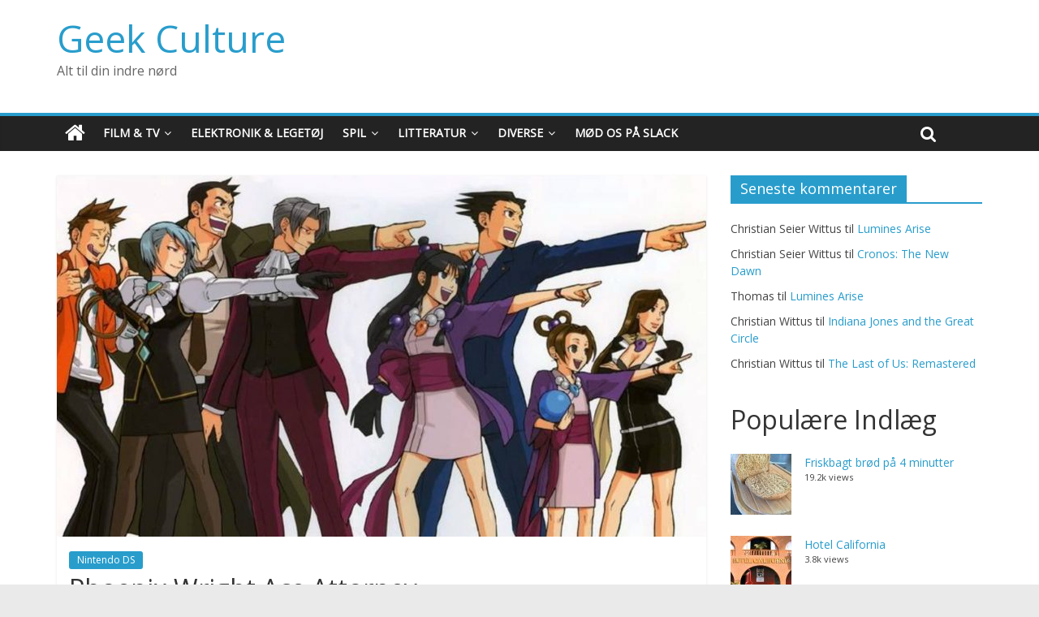

--- FILE ---
content_type: text/html; charset=UTF-8
request_url: https://www.geekculture.dk/arkiver/2463
body_size: 19800
content:
<!DOCTYPE html>
<html lang="da-DK">
<head>
	<meta charset="UTF-8" />
	<meta name="viewport" content="width=device-width, initial-scale=1">
	<link rel="profile" href="http://gmpg.org/xfn/11" />
	<link rel="pingback" href="https://www.geekculture.dk/xmlrpc.php" />
	<title>Phoenix Wright Ace Attorney &#8211; Geek Culture</title>
<meta name='robots' content='max-image-preview:large' />
	<style>img:is([sizes="auto" i], [sizes^="auto," i]) { contain-intrinsic-size: 3000px 1500px }</style>
	<!-- Jetpack Site Verification Tags -->
<meta name="google-site-verification" content="wLVN5xXDbeBr0W59OKf9HN5POMzcmIvBqCXZM9CN8vM" />
<link rel='dns-prefetch' href='//stats.wp.com' />
<link rel='dns-prefetch' href='//fonts.googleapis.com' />
<link rel='dns-prefetch' href='//www.googletagmanager.com' />
<link rel="alternate" type="application/rss+xml" title="Geek Culture &raquo; Feed" href="https://www.geekculture.dk/feed" />
<link rel="alternate" type="application/rss+xml" title="Geek Culture &raquo;-kommentar-feed" href="https://www.geekculture.dk/comments/feed" />
<script type="text/javascript" id="wpp-js" src="https://www.geekculture.dk/wp-content/plugins/wordpress-popular-posts/assets/js/wpp.min.js?ver=7.3.6" data-sampling="0" data-sampling-rate="100" data-api-url="https://www.geekculture.dk/wp-json/wordpress-popular-posts" data-post-id="2463" data-token="6d43c5f172" data-lang="0" data-debug="0"></script>
<link rel="alternate" type="application/rss+xml" title="Geek Culture &raquo; Phoenix Wright Ace Attorney-kommentar-feed" href="https://www.geekculture.dk/arkiver/2463/feed" />
<script type="text/javascript">
/* <![CDATA[ */
window._wpemojiSettings = {"baseUrl":"https:\/\/s.w.org\/images\/core\/emoji\/16.0.1\/72x72\/","ext":".png","svgUrl":"https:\/\/s.w.org\/images\/core\/emoji\/16.0.1\/svg\/","svgExt":".svg","source":{"concatemoji":"https:\/\/www.geekculture.dk\/wp-includes\/js\/wp-emoji-release.min.js?ver=6.8.2"}};
/*! This file is auto-generated */
!function(s,n){var o,i,e;function c(e){try{var t={supportTests:e,timestamp:(new Date).valueOf()};sessionStorage.setItem(o,JSON.stringify(t))}catch(e){}}function p(e,t,n){e.clearRect(0,0,e.canvas.width,e.canvas.height),e.fillText(t,0,0);var t=new Uint32Array(e.getImageData(0,0,e.canvas.width,e.canvas.height).data),a=(e.clearRect(0,0,e.canvas.width,e.canvas.height),e.fillText(n,0,0),new Uint32Array(e.getImageData(0,0,e.canvas.width,e.canvas.height).data));return t.every(function(e,t){return e===a[t]})}function u(e,t){e.clearRect(0,0,e.canvas.width,e.canvas.height),e.fillText(t,0,0);for(var n=e.getImageData(16,16,1,1),a=0;a<n.data.length;a++)if(0!==n.data[a])return!1;return!0}function f(e,t,n,a){switch(t){case"flag":return n(e,"\ud83c\udff3\ufe0f\u200d\u26a7\ufe0f","\ud83c\udff3\ufe0f\u200b\u26a7\ufe0f")?!1:!n(e,"\ud83c\udde8\ud83c\uddf6","\ud83c\udde8\u200b\ud83c\uddf6")&&!n(e,"\ud83c\udff4\udb40\udc67\udb40\udc62\udb40\udc65\udb40\udc6e\udb40\udc67\udb40\udc7f","\ud83c\udff4\u200b\udb40\udc67\u200b\udb40\udc62\u200b\udb40\udc65\u200b\udb40\udc6e\u200b\udb40\udc67\u200b\udb40\udc7f");case"emoji":return!a(e,"\ud83e\udedf")}return!1}function g(e,t,n,a){var r="undefined"!=typeof WorkerGlobalScope&&self instanceof WorkerGlobalScope?new OffscreenCanvas(300,150):s.createElement("canvas"),o=r.getContext("2d",{willReadFrequently:!0}),i=(o.textBaseline="top",o.font="600 32px Arial",{});return e.forEach(function(e){i[e]=t(o,e,n,a)}),i}function t(e){var t=s.createElement("script");t.src=e,t.defer=!0,s.head.appendChild(t)}"undefined"!=typeof Promise&&(o="wpEmojiSettingsSupports",i=["flag","emoji"],n.supports={everything:!0,everythingExceptFlag:!0},e=new Promise(function(e){s.addEventListener("DOMContentLoaded",e,{once:!0})}),new Promise(function(t){var n=function(){try{var e=JSON.parse(sessionStorage.getItem(o));if("object"==typeof e&&"number"==typeof e.timestamp&&(new Date).valueOf()<e.timestamp+604800&&"object"==typeof e.supportTests)return e.supportTests}catch(e){}return null}();if(!n){if("undefined"!=typeof Worker&&"undefined"!=typeof OffscreenCanvas&&"undefined"!=typeof URL&&URL.createObjectURL&&"undefined"!=typeof Blob)try{var e="postMessage("+g.toString()+"("+[JSON.stringify(i),f.toString(),p.toString(),u.toString()].join(",")+"));",a=new Blob([e],{type:"text/javascript"}),r=new Worker(URL.createObjectURL(a),{name:"wpTestEmojiSupports"});return void(r.onmessage=function(e){c(n=e.data),r.terminate(),t(n)})}catch(e){}c(n=g(i,f,p,u))}t(n)}).then(function(e){for(var t in e)n.supports[t]=e[t],n.supports.everything=n.supports.everything&&n.supports[t],"flag"!==t&&(n.supports.everythingExceptFlag=n.supports.everythingExceptFlag&&n.supports[t]);n.supports.everythingExceptFlag=n.supports.everythingExceptFlag&&!n.supports.flag,n.DOMReady=!1,n.readyCallback=function(){n.DOMReady=!0}}).then(function(){return e}).then(function(){var e;n.supports.everything||(n.readyCallback(),(e=n.source||{}).concatemoji?t(e.concatemoji):e.wpemoji&&e.twemoji&&(t(e.twemoji),t(e.wpemoji)))}))}((window,document),window._wpemojiSettings);
/* ]]> */
</script>
<link rel='stylesheet' id='usrStyle-css' href='https://www.geekculture.dk/wp-content/plugins/universal-star-rating/css/style.css?ver=6.8.2' type='text/css' media='all' />
<style id='wp-emoji-styles-inline-css' type='text/css'>

	img.wp-smiley, img.emoji {
		display: inline !important;
		border: none !important;
		box-shadow: none !important;
		height: 1em !important;
		width: 1em !important;
		margin: 0 0.07em !important;
		vertical-align: -0.1em !important;
		background: none !important;
		padding: 0 !important;
	}
</style>
<link rel='stylesheet' id='wp-block-library-css' href='https://www.geekculture.dk/wp-includes/css/dist/block-library/style.min.css?ver=6.8.2' type='text/css' media='all' />
<style id='classic-theme-styles-inline-css' type='text/css'>
/*! This file is auto-generated */
.wp-block-button__link{color:#fff;background-color:#32373c;border-radius:9999px;box-shadow:none;text-decoration:none;padding:calc(.667em + 2px) calc(1.333em + 2px);font-size:1.125em}.wp-block-file__button{background:#32373c;color:#fff;text-decoration:none}
</style>
<link rel='stylesheet' id='mediaelement-css' href='https://www.geekculture.dk/wp-includes/js/mediaelement/mediaelementplayer-legacy.min.css?ver=4.2.17' type='text/css' media='all' />
<link rel='stylesheet' id='wp-mediaelement-css' href='https://www.geekculture.dk/wp-includes/js/mediaelement/wp-mediaelement.min.css?ver=6.8.2' type='text/css' media='all' />
<style id='jetpack-sharing-buttons-style-inline-css' type='text/css'>
.jetpack-sharing-buttons__services-list{display:flex;flex-direction:row;flex-wrap:wrap;gap:0;list-style-type:none;margin:5px;padding:0}.jetpack-sharing-buttons__services-list.has-small-icon-size{font-size:12px}.jetpack-sharing-buttons__services-list.has-normal-icon-size{font-size:16px}.jetpack-sharing-buttons__services-list.has-large-icon-size{font-size:24px}.jetpack-sharing-buttons__services-list.has-huge-icon-size{font-size:36px}@media print{.jetpack-sharing-buttons__services-list{display:none!important}}.editor-styles-wrapper .wp-block-jetpack-sharing-buttons{gap:0;padding-inline-start:0}ul.jetpack-sharing-buttons__services-list.has-background{padding:1.25em 2.375em}
</style>
<style id='global-styles-inline-css' type='text/css'>
:root{--wp--preset--aspect-ratio--square: 1;--wp--preset--aspect-ratio--4-3: 4/3;--wp--preset--aspect-ratio--3-4: 3/4;--wp--preset--aspect-ratio--3-2: 3/2;--wp--preset--aspect-ratio--2-3: 2/3;--wp--preset--aspect-ratio--16-9: 16/9;--wp--preset--aspect-ratio--9-16: 9/16;--wp--preset--color--black: #000000;--wp--preset--color--cyan-bluish-gray: #abb8c3;--wp--preset--color--white: #ffffff;--wp--preset--color--pale-pink: #f78da7;--wp--preset--color--vivid-red: #cf2e2e;--wp--preset--color--luminous-vivid-orange: #ff6900;--wp--preset--color--luminous-vivid-amber: #fcb900;--wp--preset--color--light-green-cyan: #7bdcb5;--wp--preset--color--vivid-green-cyan: #00d084;--wp--preset--color--pale-cyan-blue: #8ed1fc;--wp--preset--color--vivid-cyan-blue: #0693e3;--wp--preset--color--vivid-purple: #9b51e0;--wp--preset--gradient--vivid-cyan-blue-to-vivid-purple: linear-gradient(135deg,rgba(6,147,227,1) 0%,rgb(155,81,224) 100%);--wp--preset--gradient--light-green-cyan-to-vivid-green-cyan: linear-gradient(135deg,rgb(122,220,180) 0%,rgb(0,208,130) 100%);--wp--preset--gradient--luminous-vivid-amber-to-luminous-vivid-orange: linear-gradient(135deg,rgba(252,185,0,1) 0%,rgba(255,105,0,1) 100%);--wp--preset--gradient--luminous-vivid-orange-to-vivid-red: linear-gradient(135deg,rgba(255,105,0,1) 0%,rgb(207,46,46) 100%);--wp--preset--gradient--very-light-gray-to-cyan-bluish-gray: linear-gradient(135deg,rgb(238,238,238) 0%,rgb(169,184,195) 100%);--wp--preset--gradient--cool-to-warm-spectrum: linear-gradient(135deg,rgb(74,234,220) 0%,rgb(151,120,209) 20%,rgb(207,42,186) 40%,rgb(238,44,130) 60%,rgb(251,105,98) 80%,rgb(254,248,76) 100%);--wp--preset--gradient--blush-light-purple: linear-gradient(135deg,rgb(255,206,236) 0%,rgb(152,150,240) 100%);--wp--preset--gradient--blush-bordeaux: linear-gradient(135deg,rgb(254,205,165) 0%,rgb(254,45,45) 50%,rgb(107,0,62) 100%);--wp--preset--gradient--luminous-dusk: linear-gradient(135deg,rgb(255,203,112) 0%,rgb(199,81,192) 50%,rgb(65,88,208) 100%);--wp--preset--gradient--pale-ocean: linear-gradient(135deg,rgb(255,245,203) 0%,rgb(182,227,212) 50%,rgb(51,167,181) 100%);--wp--preset--gradient--electric-grass: linear-gradient(135deg,rgb(202,248,128) 0%,rgb(113,206,126) 100%);--wp--preset--gradient--midnight: linear-gradient(135deg,rgb(2,3,129) 0%,rgb(40,116,252) 100%);--wp--preset--font-size--small: 13px;--wp--preset--font-size--medium: 20px;--wp--preset--font-size--large: 36px;--wp--preset--font-size--x-large: 42px;--wp--preset--spacing--20: 0.44rem;--wp--preset--spacing--30: 0.67rem;--wp--preset--spacing--40: 1rem;--wp--preset--spacing--50: 1.5rem;--wp--preset--spacing--60: 2.25rem;--wp--preset--spacing--70: 3.38rem;--wp--preset--spacing--80: 5.06rem;--wp--preset--shadow--natural: 6px 6px 9px rgba(0, 0, 0, 0.2);--wp--preset--shadow--deep: 12px 12px 50px rgba(0, 0, 0, 0.4);--wp--preset--shadow--sharp: 6px 6px 0px rgba(0, 0, 0, 0.2);--wp--preset--shadow--outlined: 6px 6px 0px -3px rgba(255, 255, 255, 1), 6px 6px rgba(0, 0, 0, 1);--wp--preset--shadow--crisp: 6px 6px 0px rgba(0, 0, 0, 1);}:where(.is-layout-flex){gap: 0.5em;}:where(.is-layout-grid){gap: 0.5em;}body .is-layout-flex{display: flex;}.is-layout-flex{flex-wrap: wrap;align-items: center;}.is-layout-flex > :is(*, div){margin: 0;}body .is-layout-grid{display: grid;}.is-layout-grid > :is(*, div){margin: 0;}:where(.wp-block-columns.is-layout-flex){gap: 2em;}:where(.wp-block-columns.is-layout-grid){gap: 2em;}:where(.wp-block-post-template.is-layout-flex){gap: 1.25em;}:where(.wp-block-post-template.is-layout-grid){gap: 1.25em;}.has-black-color{color: var(--wp--preset--color--black) !important;}.has-cyan-bluish-gray-color{color: var(--wp--preset--color--cyan-bluish-gray) !important;}.has-white-color{color: var(--wp--preset--color--white) !important;}.has-pale-pink-color{color: var(--wp--preset--color--pale-pink) !important;}.has-vivid-red-color{color: var(--wp--preset--color--vivid-red) !important;}.has-luminous-vivid-orange-color{color: var(--wp--preset--color--luminous-vivid-orange) !important;}.has-luminous-vivid-amber-color{color: var(--wp--preset--color--luminous-vivid-amber) !important;}.has-light-green-cyan-color{color: var(--wp--preset--color--light-green-cyan) !important;}.has-vivid-green-cyan-color{color: var(--wp--preset--color--vivid-green-cyan) !important;}.has-pale-cyan-blue-color{color: var(--wp--preset--color--pale-cyan-blue) !important;}.has-vivid-cyan-blue-color{color: var(--wp--preset--color--vivid-cyan-blue) !important;}.has-vivid-purple-color{color: var(--wp--preset--color--vivid-purple) !important;}.has-black-background-color{background-color: var(--wp--preset--color--black) !important;}.has-cyan-bluish-gray-background-color{background-color: var(--wp--preset--color--cyan-bluish-gray) !important;}.has-white-background-color{background-color: var(--wp--preset--color--white) !important;}.has-pale-pink-background-color{background-color: var(--wp--preset--color--pale-pink) !important;}.has-vivid-red-background-color{background-color: var(--wp--preset--color--vivid-red) !important;}.has-luminous-vivid-orange-background-color{background-color: var(--wp--preset--color--luminous-vivid-orange) !important;}.has-luminous-vivid-amber-background-color{background-color: var(--wp--preset--color--luminous-vivid-amber) !important;}.has-light-green-cyan-background-color{background-color: var(--wp--preset--color--light-green-cyan) !important;}.has-vivid-green-cyan-background-color{background-color: var(--wp--preset--color--vivid-green-cyan) !important;}.has-pale-cyan-blue-background-color{background-color: var(--wp--preset--color--pale-cyan-blue) !important;}.has-vivid-cyan-blue-background-color{background-color: var(--wp--preset--color--vivid-cyan-blue) !important;}.has-vivid-purple-background-color{background-color: var(--wp--preset--color--vivid-purple) !important;}.has-black-border-color{border-color: var(--wp--preset--color--black) !important;}.has-cyan-bluish-gray-border-color{border-color: var(--wp--preset--color--cyan-bluish-gray) !important;}.has-white-border-color{border-color: var(--wp--preset--color--white) !important;}.has-pale-pink-border-color{border-color: var(--wp--preset--color--pale-pink) !important;}.has-vivid-red-border-color{border-color: var(--wp--preset--color--vivid-red) !important;}.has-luminous-vivid-orange-border-color{border-color: var(--wp--preset--color--luminous-vivid-orange) !important;}.has-luminous-vivid-amber-border-color{border-color: var(--wp--preset--color--luminous-vivid-amber) !important;}.has-light-green-cyan-border-color{border-color: var(--wp--preset--color--light-green-cyan) !important;}.has-vivid-green-cyan-border-color{border-color: var(--wp--preset--color--vivid-green-cyan) !important;}.has-pale-cyan-blue-border-color{border-color: var(--wp--preset--color--pale-cyan-blue) !important;}.has-vivid-cyan-blue-border-color{border-color: var(--wp--preset--color--vivid-cyan-blue) !important;}.has-vivid-purple-border-color{border-color: var(--wp--preset--color--vivid-purple) !important;}.has-vivid-cyan-blue-to-vivid-purple-gradient-background{background: var(--wp--preset--gradient--vivid-cyan-blue-to-vivid-purple) !important;}.has-light-green-cyan-to-vivid-green-cyan-gradient-background{background: var(--wp--preset--gradient--light-green-cyan-to-vivid-green-cyan) !important;}.has-luminous-vivid-amber-to-luminous-vivid-orange-gradient-background{background: var(--wp--preset--gradient--luminous-vivid-amber-to-luminous-vivid-orange) !important;}.has-luminous-vivid-orange-to-vivid-red-gradient-background{background: var(--wp--preset--gradient--luminous-vivid-orange-to-vivid-red) !important;}.has-very-light-gray-to-cyan-bluish-gray-gradient-background{background: var(--wp--preset--gradient--very-light-gray-to-cyan-bluish-gray) !important;}.has-cool-to-warm-spectrum-gradient-background{background: var(--wp--preset--gradient--cool-to-warm-spectrum) !important;}.has-blush-light-purple-gradient-background{background: var(--wp--preset--gradient--blush-light-purple) !important;}.has-blush-bordeaux-gradient-background{background: var(--wp--preset--gradient--blush-bordeaux) !important;}.has-luminous-dusk-gradient-background{background: var(--wp--preset--gradient--luminous-dusk) !important;}.has-pale-ocean-gradient-background{background: var(--wp--preset--gradient--pale-ocean) !important;}.has-electric-grass-gradient-background{background: var(--wp--preset--gradient--electric-grass) !important;}.has-midnight-gradient-background{background: var(--wp--preset--gradient--midnight) !important;}.has-small-font-size{font-size: var(--wp--preset--font-size--small) !important;}.has-medium-font-size{font-size: var(--wp--preset--font-size--medium) !important;}.has-large-font-size{font-size: var(--wp--preset--font-size--large) !important;}.has-x-large-font-size{font-size: var(--wp--preset--font-size--x-large) !important;}
:where(.wp-block-post-template.is-layout-flex){gap: 1.25em;}:where(.wp-block-post-template.is-layout-grid){gap: 1.25em;}
:where(.wp-block-columns.is-layout-flex){gap: 2em;}:where(.wp-block-columns.is-layout-grid){gap: 2em;}
:root :where(.wp-block-pullquote){font-size: 1.5em;line-height: 1.6;}
</style>
<link rel='stylesheet' id='wordpress-popular-posts-css-css' href='https://www.geekculture.dk/wp-content/plugins/wordpress-popular-posts/assets/css/wpp.css?ver=7.3.6' type='text/css' media='all' />
<link rel='stylesheet' id='colormag_style-css' href='https://www.geekculture.dk/wp-content/themes/colormag-pro/style.css?ver=6.8.2' type='text/css' media='all' />
<link rel='stylesheet' id='colormag_googlefonts-css' href='//fonts.googleapis.com/css?family=Open+Sans&#038;ver=6.8.2' type='text/css' media='all' />
<link rel='stylesheet' id='colormag-fontawesome-css' href='https://www.geekculture.dk/wp-content/themes/colormag-pro/fontawesome/css/font-awesome.min.css?ver=4.7.0' type='text/css' media='all' />
<link rel='stylesheet' id='sharedaddy-css' href='https://www.geekculture.dk/wp-content/plugins/jetpack/modules/sharedaddy/sharing.css?ver=15.2' type='text/css' media='all' />
<link rel='stylesheet' id='social-logos-css' href='https://www.geekculture.dk/wp-content/plugins/jetpack/_inc/social-logos/social-logos.min.css?ver=15.2' type='text/css' media='all' />
<script type="text/javascript" src="https://www.geekculture.dk/wp-includes/js/jquery/jquery.min.js?ver=3.7.1" id="jquery-core-js"></script>
<script type="text/javascript" src="https://www.geekculture.dk/wp-includes/js/jquery/jquery-migrate.min.js?ver=3.4.1" id="jquery-migrate-js"></script>
<!--[if lte IE 8]>
<script type="text/javascript" src="https://www.geekculture.dk/wp-content/themes/colormag-pro/js/html5shiv.min.js?ver=6.8.2" id="html5-js"></script>
<![endif]-->
<script type="text/javascript" id="colormag-loadmore-js-extra">
/* <![CDATA[ */
var colormag_script_vars = {"no_more_posts":"No more post"};
/* ]]> */
</script>
<script type="text/javascript" src="https://www.geekculture.dk/wp-content/themes/colormag-pro/js/loadmore.min.js?ver=6.8.2" id="colormag-loadmore-js"></script>
<link rel="https://api.w.org/" href="https://www.geekculture.dk/wp-json/" /><link rel="alternate" title="JSON" type="application/json" href="https://www.geekculture.dk/wp-json/wp/v2/posts/2463" /><link rel="EditURI" type="application/rsd+xml" title="RSD" href="https://www.geekculture.dk/xmlrpc.php?rsd" />
<meta name="generator" content="WordPress 6.8.2" />
<link rel="canonical" href="https://www.geekculture.dk/arkiver/2463" />
<link rel='shortlink' href='https://www.geekculture.dk/?p=2463' />
<link rel="alternate" title="oEmbed (JSON)" type="application/json+oembed" href="https://www.geekculture.dk/wp-json/oembed/1.0/embed?url=https%3A%2F%2Fwww.geekculture.dk%2Farkiver%2F2463" />
<link rel="alternate" title="oEmbed (XML)" type="text/xml+oembed" href="https://www.geekculture.dk/wp-json/oembed/1.0/embed?url=https%3A%2F%2Fwww.geekculture.dk%2Farkiver%2F2463&#038;format=xml" />
<meta name="generator" content="Site Kit by Google 1.165.0" />	<style>img#wpstats{display:none}</style>
		            <style id="wpp-loading-animation-styles">@-webkit-keyframes bgslide{from{background-position-x:0}to{background-position-x:-200%}}@keyframes bgslide{from{background-position-x:0}to{background-position-x:-200%}}.wpp-widget-block-placeholder,.wpp-shortcode-placeholder{margin:0 auto;width:60px;height:3px;background:#dd3737;background:linear-gradient(90deg,#dd3737 0%,#571313 10%,#dd3737 100%);background-size:200% auto;border-radius:3px;-webkit-animation:bgslide 1s infinite linear;animation:bgslide 1s infinite linear}</style>
            <style type="text/css">.recentcomments a{display:inline !important;padding:0 !important;margin:0 !important;}</style>
<!-- Jetpack Open Graph Tags -->
<meta property="og:type" content="article" />
<meta property="og:title" content="Phoenix Wright Ace Attorney" />
<meta property="og:url" content="https://www.geekculture.dk/arkiver/2463" />
<meta property="og:description" content="Capcom har skudt papegøjen med deres yderst velskrevne retssals-eventyr. Endnu en aparte titel melder sig under DS&#8217;ens efterhånden farverige faner." />
<meta property="article:published_time" content="2006-04-14T10:00:00+00:00" />
<meta property="article:modified_time" content="2018-12-30T23:03:13+00:00" />
<meta property="og:site_name" content="Geek Culture" />
<meta property="og:image" content="https://www.geekculture.dk/wp-content/uploads/2006/04/phoenix-wright-ace-attorney-e1472373940558-1.jpg" />
<meta property="og:image:width" content="1905" />
<meta property="og:image:height" content="1007" />
<meta property="og:image:alt" content="Phoenix Wright Ace Attorney" />
<meta property="og:locale" content="da_DK" />
<meta name="twitter:text:title" content="Phoenix Wright Ace Attorney" />
<meta name="twitter:image" content="https://www.geekculture.dk/wp-content/uploads/2006/04/phoenix-wright-ace-attorney-e1472373940558-1.jpg?w=640" />
<meta name="twitter:image:alt" content="Phoenix Wright Ace Attorney" />
<meta name="twitter:card" content="summary_large_image" />

<!-- End Jetpack Open Graph Tags -->
<!-- Geek Culture Internal Styles -->		<style type="text/css"> h1 { font-size: 42px; } #colophon .tg-upper-footer-widgets .widget { background-color: #2c2e34; } .below-entry-meta .comments,.elementor .tg-module-wrapper .tg-module-meta .tg-module-comments{display:none;} .below-entry-meta .tag-links{display:none;}#colophon { background-position: center center; }#colophon { background-size: auto; }#colophon { background-attachment: scroll; }#colophon { background-repeat: repeat; }</style>
				<style type="text/css" id="wp-custom-css">
			a.comment-permalink {
    display: none;
}
		</style>
		</head>

<body class="wp-singular post-template-default single single-post postid-2463 single-format-standard wp-theme-colormag-pro  wide">




<div id="page" class="hfeed site">

	
	
	<header id="masthead" class="site-header clearfix ">
		<div id="header-text-nav-container" class="clearfix">

			
				
				
				
		<div class="inner-wrap">

			<div id="header-text-nav-wrap" class="clearfix">
				<div id="header-left-section">
										<div id="header-text" class="">
													<h3 id="site-title">
								<a href="https://www.geekculture.dk/" title="Geek Culture" rel="home">Geek Culture</a>
							</h3>
						
												<p id="site-description">Alt til din indre nørd</p>
						<!-- #site-description -->
					</div><!-- #header-text -->
				</div><!-- #header-left-section -->
				<div id="header-right-section">
									</div><!-- #header-right-section -->

			</div><!-- #header-text-nav-wrap -->

		</div><!-- .inner-wrap -->

		
				
				
					<nav id="site-navigation" class="main-navigation clearfix">
				<div class="inner-wrap clearfix">
											<div class="home-icon">
							<a href="https://www.geekculture.dk/" title="Geek Culture"><i class="fa fa-home"></i></a>
						</div>
											<p class="menu-toggle"></p>
					<div class="menu-primary-container"><ul id="menu-hovedmenu" class="menu"><li id="menu-item-23862" class="menu-item menu-item-type-taxonomy menu-item-object-category menu-item-has-children menu-item-23862 menu-item-category-6"><a href="https://www.geekculture.dk/arkiver/category/film-og-tv">Film &#038; TV</a>
<ul class="sub-menu">
	<li id="menu-item-23867" class="menu-item menu-item-type-taxonomy menu-item-object-category menu-item-23867 menu-item-category-18"><a href="https://www.geekculture.dk/arkiver/category/film-og-tv/netflix">Netflix</a></li>
	<li id="menu-item-23865" class="menu-item menu-item-type-taxonomy menu-item-object-category menu-item-23865 menu-item-category-10"><a href="https://www.geekculture.dk/arkiver/category/film-og-tv/blu-ray">Blu-Ray</a></li>
	<li id="menu-item-23866" class="menu-item menu-item-type-taxonomy menu-item-object-category menu-item-23866 menu-item-category-4"><a href="https://www.geekculture.dk/arkiver/category/film-og-tv/dvd">DVD</a></li>
	<li id="menu-item-23864" class="menu-item menu-item-type-taxonomy menu-item-object-category menu-item-23864 menu-item-category-32"><a href="https://www.geekculture.dk/arkiver/category/film-og-tv/biograf">Biograf</a></li>
	<li id="menu-item-23863" class="menu-item menu-item-type-taxonomy menu-item-object-category menu-item-23863 menu-item-category-3"><a href="https://www.geekculture.dk/arkiver/category/film-og-tv/anime">Anime</a></li>
</ul>
</li>
<li id="menu-item-23868" class="menu-item menu-item-type-taxonomy menu-item-object-category menu-item-23868 menu-item-category-19"><a href="https://www.geekculture.dk/arkiver/category/elektronik-og-legetoej">Elektronik &#038; Legetøj</a></li>
<li id="menu-item-23869" class="menu-item menu-item-type-taxonomy menu-item-object-category current-post-ancestor menu-item-has-children menu-item-23869 menu-item-category-44"><a href="https://www.geekculture.dk/arkiver/category/spil">Spil</a>
<ul class="sub-menu">
	<li id="menu-item-23878" class="menu-item menu-item-type-taxonomy menu-item-object-category menu-item-23878 menu-item-category-11"><a href="https://www.geekculture.dk/arkiver/category/spil/pc">PC</a></li>
	<li id="menu-item-23880" class="menu-item menu-item-type-taxonomy menu-item-object-category menu-item-23880 menu-item-category-36"><a href="https://www.geekculture.dk/arkiver/category/spil/retro/playstation-4">PlayStation 4</a></li>
	<li id="menu-item-23887" class="menu-item menu-item-type-taxonomy menu-item-object-category menu-item-23887 menu-item-category-75"><a href="https://www.geekculture.dk/arkiver/category/spil/switch">Nintendo Switch</a></li>
	<li id="menu-item-23891" class="menu-item menu-item-type-taxonomy menu-item-object-category menu-item-23891 menu-item-category-47"><a href="https://www.geekculture.dk/arkiver/category/spil/xbox-one">Xbox One</a></li>
	<li id="menu-item-23874" class="menu-item menu-item-type-taxonomy menu-item-object-category menu-item-23874 menu-item-category-25"><a href="https://www.geekculture.dk/arkiver/category/spil/ios">iOS</a></li>
	<li id="menu-item-23870" class="menu-item menu-item-type-taxonomy menu-item-object-category menu-item-23870 menu-item-category-39"><a href="https://www.geekculture.dk/arkiver/category/spil/braetspil">Brætspil</a></li>
	<li id="menu-item-23885" class="menu-item menu-item-type-taxonomy menu-item-object-category current-post-ancestor menu-item-has-children menu-item-23885 menu-item-category-8"><a href="https://www.geekculture.dk/arkiver/category/spil/retro">Retro</a>
	<ul class="sub-menu">
		<li id="menu-item-23871" class="menu-item menu-item-type-taxonomy menu-item-object-category menu-item-23871 menu-item-category-20"><a href="https://www.geekculture.dk/arkiver/category/spil/retro/commodore-64">Commodore 64</a></li>
		<li id="menu-item-23872" class="menu-item menu-item-type-taxonomy menu-item-object-category menu-item-23872 menu-item-category-16"><a href="https://www.geekculture.dk/arkiver/category/spil/retro/dreamcast">Dreamcast</a></li>
		<li id="menu-item-23873" class="menu-item menu-item-type-taxonomy menu-item-object-category menu-item-23873 menu-item-category-49"><a href="https://www.geekculture.dk/arkiver/category/spil/retro/gameboy-advance">Gameboy Advance</a></li>
		<li id="menu-item-26383" class="menu-item menu-item-type-taxonomy menu-item-object-category menu-item-26383 menu-item-category-91"><a href="https://www.geekculture.dk/arkiver/category/spil/retro/gamecube">GameCube</a></li>
		<li id="menu-item-23876" class="menu-item menu-item-type-taxonomy menu-item-object-category menu-item-23876 menu-item-category-23"><a href="https://www.geekculture.dk/arkiver/category/spil/retro/nintendo-64">Nintendo 64</a></li>
		<li id="menu-item-23877" class="menu-item menu-item-type-taxonomy menu-item-object-category current-post-ancestor current-menu-parent current-post-parent menu-item-23877 menu-item-category-9"><a href="https://www.geekculture.dk/arkiver/category/spil/retro/nintendo-ds">Nintendo DS</a></li>
		<li id="menu-item-23875" class="menu-item menu-item-type-taxonomy menu-item-object-category menu-item-23875 menu-item-category-14"><a href="https://www.geekculture.dk/arkiver/category/spil/nintendo-3ds">Nintendo 3DS</a></li>
		<li id="menu-item-23881" class="menu-item menu-item-type-taxonomy menu-item-object-category menu-item-23881 menu-item-category-7"><a href="https://www.geekculture.dk/arkiver/category/spil/retro/playstation-one">PlayStation One</a></li>
		<li id="menu-item-23883" class="menu-item menu-item-type-taxonomy menu-item-object-category menu-item-23883 menu-item-category-28"><a href="https://www.geekculture.dk/arkiver/category/spil/retro/playstation-vita">PlayStation Vita</a></li>
		<li id="menu-item-23879" class="menu-item menu-item-type-taxonomy menu-item-object-category menu-item-23879 menu-item-category-12"><a href="https://www.geekculture.dk/arkiver/category/spil/retro/playstation-3">PlayStation 3</a></li>
		<li id="menu-item-23882" class="menu-item menu-item-type-taxonomy menu-item-object-category menu-item-23882 menu-item-category-27"><a href="https://www.geekculture.dk/arkiver/category/spil/retro/playstation-tv">PlayStation TV</a></li>
		<li id="menu-item-23886" class="menu-item menu-item-type-taxonomy menu-item-object-category menu-item-23886 menu-item-category-24"><a href="https://www.geekculture.dk/arkiver/category/spil/retro/saturn">Sega Saturn</a></li>
		<li id="menu-item-23888" class="menu-item menu-item-type-taxonomy menu-item-object-category menu-item-23888 menu-item-category-31"><a href="https://www.geekculture.dk/arkiver/category/spil/retro/wii">Wii</a></li>
		<li id="menu-item-23889" class="menu-item menu-item-type-taxonomy menu-item-object-category menu-item-23889 menu-item-category-22"><a href="https://www.geekculture.dk/arkiver/category/spil/retro/wii-u">Wii U</a></li>
		<li id="menu-item-23890" class="menu-item menu-item-type-taxonomy menu-item-object-category menu-item-23890 menu-item-category-13"><a href="https://www.geekculture.dk/arkiver/category/spil/retro/xbox-360">Xbox 360</a></li>
	</ul>
</li>
</ul>
</li>
<li id="menu-item-23893" class="menu-item menu-item-type-taxonomy menu-item-object-category menu-item-has-children menu-item-23893 menu-item-category-15"><a href="https://www.geekculture.dk/arkiver/category/litteratur">Litteratur</a>
<ul class="sub-menu">
	<li id="menu-item-23892" class="menu-item menu-item-type-taxonomy menu-item-object-category menu-item-23892 menu-item-category-5"><a href="https://www.geekculture.dk/arkiver/category/litteratur/boeger">Bøger</a></li>
	<li id="menu-item-23894" class="menu-item menu-item-type-taxonomy menu-item-object-category menu-item-23894 menu-item-category-17"><a href="https://www.geekculture.dk/arkiver/category/litteratur/manga">Manga</a></li>
</ul>
</li>
<li id="menu-item-23900" class="menu-item menu-item-type-custom menu-item-object-custom menu-item-home menu-item-has-children menu-item-23900"><a href="http://www.geekculture.dk">Diverse</a>
<ul class="sub-menu">
	<li id="menu-item-24975" class="menu-item menu-item-type-custom menu-item-object-custom menu-item-24975"><a href="http://museum.geekculture.dk">Museum</a></li>
	<li id="menu-item-23895" class="menu-item menu-item-type-taxonomy menu-item-object-category menu-item-23895 menu-item-category-21"><a href="https://www.geekculture.dk/arkiver/category/hjernen">Hjernen</a></li>
	<li id="menu-item-23896" class="menu-item menu-item-type-taxonomy menu-item-object-category menu-item-has-children menu-item-23896 menu-item-category-34"><a href="https://www.geekculture.dk/arkiver/category/lyd-musik">Lyd &#038; Musik</a>
	<ul class="sub-menu">
		<li id="menu-item-23898" class="menu-item menu-item-type-taxonomy menu-item-object-category menu-item-23898 menu-item-category-35"><a href="https://www.geekculture.dk/arkiver/category/lyd-musik/podcast">Podcast</a></li>
	</ul>
</li>
	<li id="menu-item-23897" class="menu-item menu-item-type-taxonomy menu-item-object-category menu-item-23897 menu-item-category-30"><a href="https://www.geekculture.dk/arkiver/category/mad">Mad</a></li>
	<li id="menu-item-23899" class="menu-item menu-item-type-taxonomy menu-item-object-category menu-item-23899 menu-item-category-76"><a href="https://www.geekculture.dk/arkiver/category/unplugged">Unplugged</a></li>
</ul>
</li>
<li id="menu-item-23901" class="menu-item menu-item-type-post_type menu-item-object-post menu-item-23901"><a href="https://www.geekculture.dk/arkiver/21659">Mød os på Slack</a></li>
</ul></div>																<i class="fa fa-search search-top"></i>
						<div class="search-form-top">
							<form action="https://www.geekculture.dk/" class="search-form searchform clearfix" method="get">
	<div class="search-wrap">
		<input type="text" placeholder="Søg" class="s field" name="s">
		<button class="search-icon" type="submit"></button>
	</div>
</form><!-- .searchform -->
						</div>
									</div>
			</nav>
		
		
			
		</div><!-- #header-text-nav-container -->

		
	</header>

		
	<div id="main" class="clearfix">
		
		
		<div class="inner-wrap clearfix">
			

<div id="primary">
	<div id="content" class="clearfix">

		
			
<article id="post-2463" class="post-2463 post type-post status-publish format-standard has-post-thumbnail hentry category-nintendo-ds">
	
	
	
	
					<div class="featured-image">
									<img width="800" height="445" src="https://www.geekculture.dk/wp-content/uploads/2006/04/phoenix-wright-ace-attorney-e1472373940558-1-800x445.jpg" class="attachment-colormag-featured-image size-colormag-featured-image wp-post-image" alt="Phoenix Wright Ace Attorney" decoding="async" fetchpriority="high" data-attachment-id="21119" data-permalink="https://www.geekculture.dk/arkiver/2463/phoenix-wright-ace-attorney" data-orig-file="https://www.geekculture.dk/wp-content/uploads/2006/04/phoenix-wright-ace-attorney-e1472373940558-1.jpg" data-orig-size="1905,1007" data-comments-opened="1" data-image-meta="{&quot;aperture&quot;:&quot;0&quot;,&quot;credit&quot;:&quot;&quot;,&quot;camera&quot;:&quot;&quot;,&quot;caption&quot;:&quot;&quot;,&quot;created_timestamp&quot;:&quot;0&quot;,&quot;copyright&quot;:&quot;&quot;,&quot;focal_length&quot;:&quot;0&quot;,&quot;iso&quot;:&quot;0&quot;,&quot;shutter_speed&quot;:&quot;0&quot;,&quot;title&quot;:&quot;&quot;,&quot;orientation&quot;:&quot;0&quot;}" data-image-title="Phoenix Wright Ace Attorney" data-image-description="" data-image-caption="" data-medium-file="https://www.geekculture.dk/wp-content/uploads/2006/04/phoenix-wright-ace-attorney-e1472373940558-1-300x159.jpg" data-large-file="https://www.geekculture.dk/wp-content/uploads/2006/04/phoenix-wright-ace-attorney-e1472373940558-1-1024x541.jpg" />											</div>

					
	
	<div class="article-content clearfix">

		
		<div class="above-entry-meta"><span class="cat-links"><a href="https://www.geekculture.dk/arkiver/category/spil/retro/nintendo-ds"  rel="category tag">Nintendo DS</a>&nbsp;</span></div>
			<header class="entry-header">
				<h1 class="entry-title">
					Phoenix Wright Ace Attorney				</h1>
			</header>

			<div class="below-entry-meta ">
			<span class="posted-on"><a href="https://www.geekculture.dk/arkiver/2463" title="12:00" rel="bookmark"><i class="fa fa-calendar-o"></i> <time class="entry-date published" datetime="2006-04-14T12:00:00+02:00">14. april 2006</time><time class="updated" datetime="2018-12-31T00:03:13+01:00">31. december 2018</time></a></span>
			<span class="byline"><span class="author vcard" itemprop="name"><i class="fa fa-user"></i><a class="url fn n" href="https://www.geekculture.dk/arkiver/author/ljorg" title="Lars Jørgensen">Lars Jørgensen</a></span></span>

			<span class="post-views"><i class="fa fa-eye"></i><span class="total-views">4748 Læsninger</span></span>
						<span class="comments"><a href="https://www.geekculture.dk/arkiver/2463#respond"><i class="fa fa-comment"></i> 0 Comments</a></span>
			</div>
		<div class="entry-content clearfix">
			<p><img decoding="async" data-attachment-id="2828" data-permalink="https://www.geekculture.dk/arkiver/2463/1144868633b000eotwsi02lzzzzzzz" data-orig-file="https://www.geekculture.dk/wp-content/uploads/2006/04/1144868633b000eotwsi02lzzzzzzz-1.jpg" data-orig-size="500,451" data-comments-opened="0" data-image-meta="{&quot;aperture&quot;:&quot;0&quot;,&quot;credit&quot;:&quot;&quot;,&quot;camera&quot;:&quot;&quot;,&quot;caption&quot;:&quot;&quot;,&quot;created_timestamp&quot;:&quot;0&quot;,&quot;copyright&quot;:&quot;&quot;,&quot;focal_length&quot;:&quot;0&quot;,&quot;iso&quot;:&quot;0&quot;,&quot;shutter_speed&quot;:&quot;0&quot;,&quot;title&quot;:&quot;&quot;,&quot;orientation&quot;:&quot;0&quot;}" data-image-title="Phoenix Wright Ace Attorney 1" data-image-description="" data-image-caption="&lt;p&gt;snotbolle&lt;/p&gt;
" data-medium-file="https://www.geekculture.dk/wp-content/uploads/2006/04/1144868633b000eotwsi02lzzzzzzz-1-300x271.jpg" data-large-file="https://www.geekculture.dk/wp-content/uploads/2006/04/1144868633b000eotwsi02lzzzzzzz-1.jpg" class="alignright size-medium wp-image-2828" src="https://www.geekculture.dk/wp-content/uploads/2006/04/1144868633b000eotwsi02lzzzzzzz-300x271.jpg" alt="" width="300" height="271" /><img decoding="async" class="usr" src="https://www.geekculture.dk/wp-content/plugins/universal-star-rating/includes/image.php?img=08.png&amp;px=24&amp;max=6&amp;rat=5" alt="5 out of 6 stars" style="height: 24px !important;" /><br />
Capcom har skudt papegøjen med deres yderst velskrevne retssals-eventyr. Endnu en aparte titel melder sig under DS&#8217;ens efterhånden farverige faner.</p>
<p>Der er mange af os, der kan huske eventyrspillene fra de hedengangne 90&#8217;ere, hvor firmaer som Lucas Arts og Infocom ikke blot var lysende sjerner i spilfirmamentet men regulære supernovaer. Ind kom 3D og ud røg de cerebrale udfordringer, som kynikeren i mig ofte konstaterer overfor hvem end, der gider høre på det.</p>
<p>Men med millioner af Gameboy Advances uden 3D-muligheder på markedet, begyndte softwarehusene at varme gårsdagens retter op til endnu en servering. Et vred af taktiske RPG&#8217;er har åbenbart banet vejen for endnu mere eventyrlyst hos udgiverne, så hvorfor ikke smide et regulært eventyr-spil på gaden?</p>
<p><i>Phoenix Wright Ace Attorney</i> er ikke <i>Day of the Tentacle</i>, men det bringer gyldne minder tilbage fra den tid, hvor man, med en hjerne nær nedsmeltningsgrænsen, febrilsk klikkede sig igennem sit inventory for at finde den dims, der kunne løse et givent problem. Når 10-øren endelig faldt, kunne man ligefrem se pæren glimte over hovedet på spilleren, hvis ansigt lyste op i et stort smil og tilhørende &#8220;AHA!&#8221;-udråb.</p>
<p>Det er <i>den</i> følelse, <i>Phoenix Wright Ace Attorney</i> bringer til torvs, og den har i den grad været savnet.</p>
<p>Som ung og nystartet forsvarsadvokat, skal Phoenix sørge for at få de anklagede frikendt i spillets fem sager. Hver sag lægger ud med lidt forhistorie og efterfølgende tre retsdage, hvorefter sagen skal være afgjort. Man interviewer vidner, gennemsøger gerningsstedet for bevismaterialer og begynder langsomt at stykke tingene sammen.</p>
<p>For kun én ting er givent i det her spil: Intet er, hvad man skulle tro. Selvom den anklagede står med en rygende pistol i hånden og skriger &#8220;Jeg gjorde det!&#8221;, er det ikke sikkert han er skyldig. Forfatterne bag spillets historie skulle næsten have en Oscar for bedste manuskript, for historierne har så mange twists at de næsten slår knuder på sig selv. Men hver eneste lille kurre på tråden er spændende leveret og åbner op for helt nye aspekter i sagen. Imponerende er det også, at de stort set holder trit med spillerens evner udi gætteriernes kunst. En nagende mistanke i spilleren bliver langsomt underbygget i historien, indtil man pludselig indser den rette sammenhæng og råber &#8220;AHA!&#8221;.</p>
<p>Man kan med rette mistænke en advokatsimulator for at score pænt højt på kedelighedens skala, men Capcom har lagt sig i selen for at gøre <i>Phoenix Wright Ace Attorney</i> alt andet end kedelig. Personerne er dybe og underholdende &#8211; især Phoenix&#8217; assistenter, søstrene Mia og Maya: Den ene er død og den anden er åndemaner in spe med gakkede idéer og forkærlighed for vandfaldstræning. Detektiv Gumshoe fra det lokale politi giver masser af billige grin med hans nedtromlende personlighed og hjerte af guld &#8211; og så er der anklagerne, Phoenix&#8217; modstandere i retssalen, der er en samling af de dummeste svin, man kan opdrive. Retssagerne bliver hurtigt til rene farcer med fabrikeret bevismateriale og preparerede vidner, og et af spillets mange højdepunkter kommer, når det endelig lykkedes at pille et vidneudsagn fra hinanden og få skovlen under anklageren. Så kan han lære det, den satan.</p>
<p>De mange andre personer, man møder i spillets fem sager er også herlige karakterer, alle som en. Galleriet er tilpas begrænset til at man opnår genkendelsesfaktoren og får trukket en rød tråd igennem spillets fem sager. Men selvom både personer og historie holder vand, er spillets største force den utroligt veloplagte dialog med masser af spænding, charme og frem for alt humor. Da spillets grafiske side er begrænset til let animerede ansigter med personernes forskellige udtryk, er der gjort vanvittigt meget ud af lydeffekterne således at en samtale lyder som en kampscene fra en anime med endog meget store robotter: Eksplosioner, slag, krydsede klinger og tilmed et motorstop! Det er ikke nær så åndssvagt, som det lyder her, og kombineret med en meget aktiv og handlings-tilpasset musikflade, er spillets dialog &#8211; som i bund og grund <i>er</i> spillet &#8211; noget af det mest velskrevne og gennemarbejdede, jeg har oplevet.</p>
<p>Optrevling af hændelserne og indsamling af bevismateriale er meget underholdende når man har en ledetråd, men står man på bar bund, er der ikke andet for end at besøge samtlige lokationer og håbe på, at der sker noget nyt på en af dem. Man møder sagens personer på de forskellige lokationer og ved at snakke med dem og vise dem indsamlet materiale, kan man langsomt udrede trådende og danne sig en idé om, hvad der i virkeligheden er sket.</p>
<p>Den viden kan man så tage med sig i retssalen, som er hjertet i spillets historie. Vidner bliver kaldt ind og afgiver forklaring, og det er så her man skal bruge alt, hvad man overhovedet har at flytte med oven i hovedet for at spotte selvmodsigelser og faktuelle fejl. Enten kan man bore i deres udsagn (ved at trykke på en knap eller brøle &#8220;hold it!&#8221; ind i mikrofonen) eller præsentere bevismateriale, der modsiger vidnets forklaring (også ved at trykke på en knap eller råbe &#8220;objection!&#8221;). Man skal dog være varsom med bevisføringen &#8211; laver man for mange fejl, taber man sagen, en uskyldig bliver dømt, og man er nødt til at starte fra sidste savepoint.</p>
<p>Spillet gør godt brug af DS&#8217;ens to skærme. Handlingen foregår på den øverste skærm, og den nederste er en slags advokat-controller, der med et konsistent layout præsenterer knapper til styringen af spillet. Det være sig bare en stor pil til at trykke sig videre i en dialog, en liste over destinationer for næste besøg eller en overskuelig måde at bladre igennem sagens bevismateriale og udvælge emner til præsentation for retten. Man kan spille med DS&#8217;ens knapper, stylus eller bare en finger, da alle knapperne er store og nemme at ramme.</p>
<p>I Japan har spillet huseret som en hel serie på Gameboy Advance under navnet <i>Sudden Justice</i> (min oversættelse). Den her anmeldte version hedder originalt <i>Sudden Justice: Sudden Revival</i> og er en genudgivelse af det første <i>Sudden Justice</i> fra 2001, hvilket forklarer den noget simple grafik, der dog er fuldt formålstjenstlig til spillet. GBA-versionen har kun fire sager, men en femte er klistret på DS-udgaven, og deri sker nogle lækre ting med touch-skærmen, som ikke skal afsløres her. At vi ikke har set GBA-inkarnationerne skyldes sikkert den enorme mængde tekst, der skal oversættes. Men det virker som om alle tøjlerne er sluppet på DS og vi får udgivelser, jeg ville have svoret aldrig forlod Japans kyster. Et kæmpe tak skal i hvert fald lyde herfra og et endnu større håb om at de to resterende spil i serien også bliver udgivet på vore breddegrader.</p>
<p><i>Phoenix Wright Ace Attorney</i> er et fabelagtigt veldrejet spil. Et monster af en historie smyger sig igennem spillets fem sager (der nok skal tage mere end 10 timers spil at komme igennem), befolket med herlige karakterer, veloplagt humor og en rigtig god lydside. Sagerne er bestemt ikke lette og vidt forskellige, så hver sag er sin helt egen udfordring, der skal løses på sin egen måde. Det gode manuskript kombineret med den nemme stryring giver følelsen af at være hovedpersonen i en god kriminalroman, hvilket i sig selv er noget af en bedrift. Lad skydefingeren hvile og giv i stedet din hjerne en grundig gang motion &#8211; det er en forbrydelse ikke at købe det her!</p>
<div class="sharedaddy sd-sharing-enabled"><div class="robots-nocontent sd-block sd-social sd-social-icon-text sd-sharing"><h3 class="sd-title">Del dette:</h3><div class="sd-content"><ul><li class="share-facebook"><a rel="nofollow noopener noreferrer"
				data-shared="sharing-facebook-2463"
				class="share-facebook sd-button share-icon"
				href="https://www.geekculture.dk/arkiver/2463?share=facebook"
				target="_blank"
				aria-labelledby="sharing-facebook-2463"
				>
				<span id="sharing-facebook-2463" hidden>Click to share on Facebook (Opens in new window)</span>
				<span>Facebook</span>
			</a></li><li class="share-x"><a rel="nofollow noopener noreferrer"
				data-shared="sharing-x-2463"
				class="share-x sd-button share-icon"
				href="https://www.geekculture.dk/arkiver/2463?share=x"
				target="_blank"
				aria-labelledby="sharing-x-2463"
				>
				<span id="sharing-x-2463" hidden>Click to share on X (Opens in new window)</span>
				<span>X</span>
			</a></li><li class="share-end"></li></ul></div></div></div>		</div>

			</div>

	</article>

		
	</div><!-- #content -->

	

			<ul class="default-wp-page clearfix thumbnail-pagination">
									<li class="previous">
						<img width="130" height="90" src="https://www.geekculture.dk/wp-content/uploads/2006/04/SI_NDS_AnimalCrossingWildWorld-130x90.jpg" class="attachment-colormag-featured-post-small size-colormag-featured-post-small wp-post-image" alt="" decoding="async" loading="lazy" srcset="https://www.geekculture.dk/wp-content/uploads/2006/04/SI_NDS_AnimalCrossingWildWorld-130x90.jpg 130w, https://www.geekculture.dk/wp-content/uploads/2006/04/SI_NDS_AnimalCrossingWildWorld-392x272.jpg 392w" sizes="auto, (max-width: 130px) 100vw, 130px" data-attachment-id="27335" data-permalink="https://www.geekculture.dk/arkiver/4723/si_nds_animalcrossingwildworld" data-orig-file="https://www.geekculture.dk/wp-content/uploads/2006/04/SI_NDS_AnimalCrossingWildWorld.jpg" data-orig-size="1000,500" data-comments-opened="1" data-image-meta="{&quot;aperture&quot;:&quot;0&quot;,&quot;credit&quot;:&quot;&quot;,&quot;camera&quot;:&quot;&quot;,&quot;caption&quot;:&quot;&quot;,&quot;created_timestamp&quot;:&quot;0&quot;,&quot;copyright&quot;:&quot;&quot;,&quot;focal_length&quot;:&quot;0&quot;,&quot;iso&quot;:&quot;0&quot;,&quot;shutter_speed&quot;:&quot;0&quot;,&quot;title&quot;:&quot;&quot;,&quot;orientation&quot;:&quot;0&quot;}" data-image-title="SI_NDS_AnimalCrossingWildWorld" data-image-description="" data-image-caption="" data-medium-file="https://www.geekculture.dk/wp-content/uploads/2006/04/SI_NDS_AnimalCrossingWildWorld-300x150.jpg" data-large-file="https://www.geekculture.dk/wp-content/uploads/2006/04/SI_NDS_AnimalCrossingWildWorld.jpg" /><a href="https://www.geekculture.dk/arkiver/4723" rel="prev"><span class="meta-nav">&larr; Previous</span> Animal Crossing: Wild World</a>					</li>
				
									<li class="next">
						<a href="https://www.geekculture.dk/arkiver/2509" rel="next">Dr. Kawashima&#8217;s Brain Training: How Old is Your Brain? <span class="meta-nav">Next &rarr;</span></a><img width="130" height="90" src="https://www.geekculture.dk/wp-content/uploads/2021/07/1152522222cover-130x90.jpg" class="attachment-colormag-featured-post-small size-colormag-featured-post-small wp-post-image" alt="" decoding="async" loading="lazy" srcset="https://www.geekculture.dk/wp-content/uploads/2021/07/1152522222cover-130x90.jpg 130w, https://www.geekculture.dk/wp-content/uploads/2021/07/1152522222cover-392x272.jpg 392w" sizes="auto, (max-width: 130px) 100vw, 130px" data-attachment-id="27248" data-permalink="https://www.geekculture.dk/arkiver/2509/1152522222cover" data-orig-file="https://www.geekculture.dk/wp-content/uploads/2021/07/1152522222cover.jpg" data-orig-size="500,500" data-comments-opened="1" data-image-meta="{&quot;aperture&quot;:&quot;0&quot;,&quot;credit&quot;:&quot;&quot;,&quot;camera&quot;:&quot;&quot;,&quot;caption&quot;:&quot;&quot;,&quot;created_timestamp&quot;:&quot;0&quot;,&quot;copyright&quot;:&quot;&quot;,&quot;focal_length&quot;:&quot;0&quot;,&quot;iso&quot;:&quot;0&quot;,&quot;shutter_speed&quot;:&quot;0&quot;,&quot;title&quot;:&quot;&quot;,&quot;orientation&quot;:&quot;0&quot;}" data-image-title="1152522222cover" data-image-description="" data-image-caption="" data-medium-file="https://www.geekculture.dk/wp-content/uploads/2021/07/1152522222cover-300x300.jpg" data-large-file="https://www.geekculture.dk/wp-content/uploads/2021/07/1152522222cover.jpg" />					</li>
							</ul>

			
		
		
		

	
	<div class="related-posts-wrapper style-one">

		<h4 class="related-posts-main-title">
			<i class="fa fa-thumbs-up"></i><span>Du kan måske også lide</span>
		</h4>

		<div class="related-posts clearfix ">

							<div class="single-related-posts">

											<div class="related-posts-thumbnail">
							<a href="https://www.geekculture.dk/arkiver/2509" title="Dr. Kawashima&#8217;s Brain Training: How Old is Your Brain?">
								<img width="390" height="205" src="https://www.geekculture.dk/wp-content/uploads/2021/07/1152522222cover-390x205.jpg" class="attachment-colormag-featured-post-medium size-colormag-featured-post-medium wp-post-image" alt="" decoding="async" loading="lazy" data-attachment-id="27248" data-permalink="https://www.geekculture.dk/arkiver/2509/1152522222cover" data-orig-file="https://www.geekculture.dk/wp-content/uploads/2021/07/1152522222cover.jpg" data-orig-size="500,500" data-comments-opened="1" data-image-meta="{&quot;aperture&quot;:&quot;0&quot;,&quot;credit&quot;:&quot;&quot;,&quot;camera&quot;:&quot;&quot;,&quot;caption&quot;:&quot;&quot;,&quot;created_timestamp&quot;:&quot;0&quot;,&quot;copyright&quot;:&quot;&quot;,&quot;focal_length&quot;:&quot;0&quot;,&quot;iso&quot;:&quot;0&quot;,&quot;shutter_speed&quot;:&quot;0&quot;,&quot;title&quot;:&quot;&quot;,&quot;orientation&quot;:&quot;0&quot;}" data-image-title="1152522222cover" data-image-description="" data-image-caption="" data-medium-file="https://www.geekculture.dk/wp-content/uploads/2021/07/1152522222cover-300x300.jpg" data-large-file="https://www.geekculture.dk/wp-content/uploads/2021/07/1152522222cover.jpg" />							</a>
						</div>
					
					<div class="article-content">

						<h3 class="entry-title">
							<a href="https://www.geekculture.dk/arkiver/2509" rel="bookmark" title="Dr. Kawashima&#8217;s Brain Training: How Old is Your Brain?">Dr. Kawashima&#8217;s Brain Training: How Old is Your Brain?</a>
						</h3><!--/.post-title-->

						
													<div class="below-entry-meta ">
								<span class="posted-on"><a href="https://www.geekculture.dk/arkiver/2509" title="12:00" rel="bookmark"><i class="fa fa-calendar-o"></i> <time class="entry-date published" datetime="2006-07-13T12:00:00+02:00">13. juli 2006</time></a></span>
								<span class="byline"><span class="author vcard"><i class="fa fa-user"></i><a class="url fn n" href="https://www.geekculture.dk/arkiver/author/ljorg" title="Lars Jørgensen">Lars Jørgensen</a></span></span>

								<span class="comments"><i class="fa fa-comment"></i><a href="https://www.geekculture.dk/arkiver/2509#respond">0</a></span>
							</div>
						
											</div>

				</div><!--/.related-->
							<div class="single-related-posts">

											<div class="related-posts-thumbnail">
							<a href="https://www.geekculture.dk/arkiver/2544" title="Picross DS">
								<img width="390" height="205" src="https://www.geekculture.dk/wp-content/uploads/2007/05/1179074222ntr_picrossds_ps_ukv-390x205.jpg" class="attachment-colormag-featured-post-medium size-colormag-featured-post-medium wp-post-image" alt="" decoding="async" loading="lazy" data-attachment-id="27244" data-permalink="https://www.geekculture.dk/arkiver/2544/1179074222ntr_picrossds_ps_ukv" data-orig-file="https://www.geekculture.dk/wp-content/uploads/2007/05/1179074222ntr_picrossds_ps_ukv.jpg" data-orig-size="659,600" data-comments-opened="1" data-image-meta="{&quot;aperture&quot;:&quot;0&quot;,&quot;credit&quot;:&quot;&quot;,&quot;camera&quot;:&quot;&quot;,&quot;caption&quot;:&quot;&quot;,&quot;created_timestamp&quot;:&quot;0&quot;,&quot;copyright&quot;:&quot;&quot;,&quot;focal_length&quot;:&quot;0&quot;,&quot;iso&quot;:&quot;0&quot;,&quot;shutter_speed&quot;:&quot;0&quot;,&quot;title&quot;:&quot;&quot;,&quot;orientation&quot;:&quot;1&quot;}" data-image-title="1179074222ntr_picrossds_ps_ukv" data-image-description="" data-image-caption="" data-medium-file="https://www.geekculture.dk/wp-content/uploads/2007/05/1179074222ntr_picrossds_ps_ukv-300x273.jpg" data-large-file="https://www.geekculture.dk/wp-content/uploads/2007/05/1179074222ntr_picrossds_ps_ukv.jpg" />							</a>
						</div>
					
					<div class="article-content">

						<h3 class="entry-title">
							<a href="https://www.geekculture.dk/arkiver/2544" rel="bookmark" title="Picross DS">Picross DS</a>
						</h3><!--/.post-title-->

						
													<div class="below-entry-meta ">
								<span class="posted-on"><a href="https://www.geekculture.dk/arkiver/2544" title="12:00" rel="bookmark"><i class="fa fa-calendar-o"></i> <time class="entry-date published" datetime="2007-05-18T12:00:00+02:00">18. maj 2007</time></a></span>
								<span class="byline"><span class="author vcard"><i class="fa fa-user"></i><a class="url fn n" href="https://www.geekculture.dk/arkiver/author/ljorg" title="Lars Jørgensen">Lars Jørgensen</a></span></span>

								<span class="comments"><i class="fa fa-comment"></i><a href="https://www.geekculture.dk/arkiver/2544#respond">0</a></span>
							</div>
						
											</div>

				</div><!--/.related-->
							<div class="single-related-posts">

											<div class="related-posts-thumbnail">
							<a href="https://www.geekculture.dk/arkiver/4723" title="Animal Crossing: Wild World">
								<img width="390" height="205" src="https://www.geekculture.dk/wp-content/uploads/2006/04/SI_NDS_AnimalCrossingWildWorld-390x205.jpg" class="attachment-colormag-featured-post-medium size-colormag-featured-post-medium wp-post-image" alt="" decoding="async" loading="lazy" data-attachment-id="27335" data-permalink="https://www.geekculture.dk/arkiver/4723/si_nds_animalcrossingwildworld" data-orig-file="https://www.geekculture.dk/wp-content/uploads/2006/04/SI_NDS_AnimalCrossingWildWorld.jpg" data-orig-size="1000,500" data-comments-opened="1" data-image-meta="{&quot;aperture&quot;:&quot;0&quot;,&quot;credit&quot;:&quot;&quot;,&quot;camera&quot;:&quot;&quot;,&quot;caption&quot;:&quot;&quot;,&quot;created_timestamp&quot;:&quot;0&quot;,&quot;copyright&quot;:&quot;&quot;,&quot;focal_length&quot;:&quot;0&quot;,&quot;iso&quot;:&quot;0&quot;,&quot;shutter_speed&quot;:&quot;0&quot;,&quot;title&quot;:&quot;&quot;,&quot;orientation&quot;:&quot;0&quot;}" data-image-title="SI_NDS_AnimalCrossingWildWorld" data-image-description="" data-image-caption="" data-medium-file="https://www.geekculture.dk/wp-content/uploads/2006/04/SI_NDS_AnimalCrossingWildWorld-300x150.jpg" data-large-file="https://www.geekculture.dk/wp-content/uploads/2006/04/SI_NDS_AnimalCrossingWildWorld.jpg" />							</a>
						</div>
					
					<div class="article-content">

						<h3 class="entry-title">
							<a href="https://www.geekculture.dk/arkiver/4723" rel="bookmark" title="Animal Crossing: Wild World">Animal Crossing: Wild World</a>
						</h3><!--/.post-title-->

						
													<div class="below-entry-meta ">
								<span class="posted-on"><a href="https://www.geekculture.dk/arkiver/4723" title="12:00" rel="bookmark"><i class="fa fa-calendar-o"></i> <time class="entry-date published" datetime="2006-04-07T12:00:00+02:00">7. april 2006</time></a></span>
								<span class="byline"><span class="author vcard"><i class="fa fa-user"></i><a class="url fn n" href="https://www.geekculture.dk/arkiver/author/csw" title="Christian Wittus">Christian Wittus</a></span></span>

								<span class="comments"><i class="fa fa-comment"></i><a href="https://www.geekculture.dk/arkiver/4723#respond">0</a></span>
							</div>
						
											</div>

				</div><!--/.related-->
			
		</div><!--/.post-related-->

	</div>


	
	
<div id="comments" class="comments-area">

	
	
	
		<div id="respond" class="comment-respond">
		<h3 id="reply-title" class="comment-reply-title">Skriv et svar <small><a rel="nofollow" id="cancel-comment-reply-link" href="/arkiver/2463#respond" style="display:none;">Annuller svar</a></small></h3><form action="https://www.geekculture.dk/wp-comments-post.php" method="post" id="commentform" class="comment-form"><p class="comment-notes"><span id="email-notes">Din e-mailadresse vil ikke blive publiceret.</span> <span class="required-field-message">Krævede felter er markeret med <span class="required">*</span></span></p><p class="comment-form-comment"><label for="comment">Kommentar <span class="required">*</span></label> <textarea id="comment" name="comment" cols="45" rows="8" maxlength="65525" required></textarea></p><p class="comment-form-author"><label for="author">Navn <span class="required">*</span></label> <input id="author" name="author" type="text" value="" size="30" maxlength="245" autocomplete="name" required /></p>
<p class="comment-form-email"><label for="email">E-mail <span class="required">*</span></label> <input id="email" name="email" type="email" value="" size="30" maxlength="100" aria-describedby="email-notes" autocomplete="email" required /></p>
<p class="comment-form-url"><label for="url">Websted</label> <input id="url" name="url" type="url" value="" size="30" maxlength="200" autocomplete="url" /></p>
<div class="gglcptch gglcptch_v2"><div id="gglcptch_recaptcha_3956630952" class="gglcptch_recaptcha"></div>
				<noscript>
					<div style="width: 302px;">
						<div style="width: 302px; height: 422px; position: relative;">
							<div style="width: 302px; height: 422px; position: absolute;">
								<iframe src="https://www.google.com/recaptcha/api/fallback?k=6Lcv6EIUAAAAAB02rFxSPMEksp1I9Ycjo8ndCRwn" frameborder="0" scrolling="no" style="width: 302px; height:422px; border-style: none;"></iframe>
							</div>
						</div>
						<div style="border-style: none; bottom: 12px; left: 25px; margin: 0px; padding: 0px; right: 25px; background: #f9f9f9; border: 1px solid #c1c1c1; border-radius: 3px; height: 60px; width: 300px;">
							<input type="hidden" id="g-recaptcha-response" name="g-recaptcha-response" class="g-recaptcha-response" style="width: 250px !important; height: 40px !important; border: 1px solid #c1c1c1 !important; margin: 10px 25px !important; padding: 0px !important; resize: none !important;">
						</div>
					</div>
				</noscript></div><p class="form-submit"><input name="submit" type="submit" id="submit" class="submit" value="Send kommentar" /> <input type='hidden' name='comment_post_ID' value='2463' id='comment_post_ID' />
<input type='hidden' name='comment_parent' id='comment_parent' value='0' />
</p><p style="display: none;"><input type="hidden" id="akismet_comment_nonce" name="akismet_comment_nonce" value="8895c0b346" /></p><p style="display: none !important;" class="akismet-fields-container" data-prefix="ak_"><label>&#916;<textarea name="ak_hp_textarea" cols="45" rows="8" maxlength="100"></textarea></label><input type="hidden" id="ak_js_1" name="ak_js" value="112"/><script>document.getElementById( "ak_js_1" ).setAttribute( "value", ( new Date() ).getTime() );</script></p></form>	</div><!-- #respond -->
	<p class="akismet_comment_form_privacy_notice">Dette site anvender Akismet til at reducere spam. <a href="https://akismet.com/privacy/" target="_blank">Læs om hvordan din kommentar bliver behandlet</a>.</p>
</div><!-- #comments -->
</div><!-- #primary -->


<div id="secondary">
			
		<aside id="recent-comments-2" class="widget widget_recent_comments clearfix"><h3 class="widget-title"><span>Seneste kommentarer</span></h3><ul id="recentcomments"><li class="recentcomments"><span class="comment-author-link">Christian Seier Wittus</span> til <a href="https://www.geekculture.dk/arkiver/28200#comment-1292">Lumines Arise</a></li><li class="recentcomments"><span class="comment-author-link">Christian Seier Wittus</span> til <a href="https://www.geekculture.dk/arkiver/28101#comment-1290">Cronos: The New Dawn</a></li><li class="recentcomments"><span class="comment-author-link">Thomas</span> til <a href="https://www.geekculture.dk/arkiver/28200#comment-1287">Lumines Arise</a></li><li class="recentcomments"><span class="comment-author-link">Christian Wittus</span> til <a href="https://www.geekculture.dk/arkiver/27999#comment-1267">Indiana Jones and the Great Circle</a></li><li class="recentcomments"><span class="comment-author-link">Christian Wittus</span> til <a href="https://www.geekculture.dk/arkiver/8828#comment-1161">The Last of Us: Remastered</a></li></ul></aside><aside id="block-2" class="widget widget_block clearfix"><div class="popular-posts"><h2>Populære Indlæg</h2>
<ul class="wpp-list wpp-list-with-thumbnails">
<li>
<a href="https://www.geekculture.dk/arkiver/8521" target="_self"><img src="https://www.geekculture.dk/wp-content/uploads/wordpress-popular-posts/8521-featured-75x75.jpg" srcset="https://www.geekculture.dk/wp-content/uploads/wordpress-popular-posts/8521-featured-75x75.jpg, https://www.geekculture.dk/wp-content/uploads/wordpress-popular-posts/8521-featured-75x75@1.5x.jpg 1.5x, https://www.geekculture.dk/wp-content/uploads/wordpress-popular-posts/8521-featured-75x75@2x.jpg 2x, https://www.geekculture.dk/wp-content/uploads/wordpress-popular-posts/8521-featured-75x75@2.5x.jpg 2.5x, https://www.geekculture.dk/wp-content/uploads/wordpress-popular-posts/8521-featured-75x75@3x.jpg 3x" width="75" height="75" alt="" class="wpp-thumbnail wpp_featured wpp_cached_thumb" decoding="async" loading="lazy" /></a>
<a href="https://www.geekculture.dk/arkiver/8521" class="wpp-post-title" target="_self">Friskbagt brød på 4 minutter</a>
 <span class="wpp-meta post-stats"><span class="wpp-views">19.2k views</span></span>
</li>
<li>
<a href="https://www.geekculture.dk/arkiver/8709" target="_self"><img src="https://www.geekculture.dk/wp-content/uploads/wordpress-popular-posts/8709-featured-75x75.jpg" srcset="https://www.geekculture.dk/wp-content/uploads/wordpress-popular-posts/8709-featured-75x75.jpg, https://www.geekculture.dk/wp-content/uploads/wordpress-popular-posts/8709-featured-75x75@1.5x.jpg 1.5x, https://www.geekculture.dk/wp-content/uploads/wordpress-popular-posts/8709-featured-75x75@2x.jpg 2x, https://www.geekculture.dk/wp-content/uploads/wordpress-popular-posts/8709-featured-75x75@2.5x.jpg 2.5x, https://www.geekculture.dk/wp-content/uploads/wordpress-popular-posts/8709-featured-75x75@3x.jpg 3x" width="75" height="75" alt="Hotel California 1" class="wpp-thumbnail wpp_featured wpp_cached_thumb" decoding="async" loading="lazy" /></a>
<a href="https://www.geekculture.dk/arkiver/8709" class="wpp-post-title" target="_self">Hotel California</a>
 <span class="wpp-meta post-stats"><span class="wpp-views">3.8k views</span></span>
</li>
<li>
<a href="https://www.geekculture.dk/arkiver/6159" target="_self"><img src="https://www.geekculture.dk/wp-content/uploads/wordpress-popular-posts/6159-featured-75x75.jpg" srcset="https://www.geekculture.dk/wp-content/uploads/wordpress-popular-posts/6159-featured-75x75.jpg, https://www.geekculture.dk/wp-content/uploads/wordpress-popular-posts/6159-featured-75x75@1.5x.jpg 1.5x, https://www.geekculture.dk/wp-content/uploads/wordpress-popular-posts/6159-featured-75x75@2x.jpg 2x, https://www.geekculture.dk/wp-content/uploads/wordpress-popular-posts/6159-featured-75x75@2.5x.jpg 2.5x, https://www.geekculture.dk/wp-content/uploads/wordpress-popular-posts/6159-featured-75x75@3x.jpg 3x" width="75" height="75" alt="Fugeskum 3" class="wpp-thumbnail wpp_featured wpp_cached_thumb" decoding="async" loading="lazy" /></a>
<a href="https://www.geekculture.dk/arkiver/6159" class="wpp-post-title" target="_self">Fugeskum</a>
 <span class="wpp-meta post-stats"><span class="wpp-views">3.5k views</span></span>
</li>
<li>
<a href="https://www.geekculture.dk/arkiver/8732" target="_self"><img src="https://www.geekculture.dk/wp-content/uploads/wordpress-popular-posts/8732-featured-75x75.jpg" srcset="https://www.geekculture.dk/wp-content/uploads/wordpress-popular-posts/8732-featured-75x75.jpg, https://www.geekculture.dk/wp-content/uploads/wordpress-popular-posts/8732-featured-75x75@1.5x.jpg 1.5x, https://www.geekculture.dk/wp-content/uploads/wordpress-popular-posts/8732-featured-75x75@2x.jpg 2x, https://www.geekculture.dk/wp-content/uploads/wordpress-popular-posts/8732-featured-75x75@2.5x.jpg 2.5x, https://www.geekculture.dk/wp-content/uploads/wordpress-popular-posts/8732-featured-75x75@3x.jpg 3x" width="75" height="75" alt="" class="wpp-thumbnail wpp_featured wpp_cached_thumb" decoding="async" loading="lazy" /></a>
<a href="https://www.geekculture.dk/arkiver/8732" class="wpp-post-title" target="_self">Den Korte Radioavis</a>
 <span class="wpp-meta post-stats"><span class="wpp-views">2.9k views</span></span>
</li>
<li>
<a href="https://www.geekculture.dk/arkiver/10370" target="_self"><img src="https://www.geekculture.dk/wp-content/uploads/wordpress-popular-posts/10370-featured-75x75.jpg" srcset="https://www.geekculture.dk/wp-content/uploads/wordpress-popular-posts/10370-featured-75x75.jpg, https://www.geekculture.dk/wp-content/uploads/wordpress-popular-posts/10370-featured-75x75@1.5x.jpg 1.5x, https://www.geekculture.dk/wp-content/uploads/wordpress-popular-posts/10370-featured-75x75@2x.jpg 2x, https://www.geekculture.dk/wp-content/uploads/wordpress-popular-posts/10370-featured-75x75@2.5x.jpg 2.5x, https://www.geekculture.dk/wp-content/uploads/wordpress-popular-posts/10370-featured-75x75@3x.jpg 3x" width="75" height="75" alt="" class="wpp-thumbnail wpp_featured wpp_cached_thumb" decoding="async" loading="lazy" /></a>
<a href="https://www.geekculture.dk/arkiver/10370" class="wpp-post-title" target="_self">Bami Goreng</a>
 <span class="wpp-meta post-stats"><span class="wpp-views">2.5k views</span></span>
</li>
<li>
<a href="https://www.geekculture.dk/arkiver/21738" target="_self"><img src="https://www.geekculture.dk/wp-content/uploads/wordpress-popular-posts/21738-featured-75x75.jpg" srcset="https://www.geekculture.dk/wp-content/uploads/wordpress-popular-posts/21738-featured-75x75.jpg, https://www.geekculture.dk/wp-content/uploads/wordpress-popular-posts/21738-featured-75x75@1.5x.jpg 1.5x, https://www.geekculture.dk/wp-content/uploads/wordpress-popular-posts/21738-featured-75x75@2x.jpg 2x, https://www.geekculture.dk/wp-content/uploads/wordpress-popular-posts/21738-featured-75x75@2.5x.jpg 2.5x, https://www.geekculture.dk/wp-content/uploads/wordpress-popular-posts/21738-featured-75x75@3x.jpg 3x" width="75" height="75" alt="Det vi taler om" class="wpp-thumbnail wpp_featured wpp_cached_thumb" decoding="async" loading="lazy" /></a>
<a href="https://www.geekculture.dk/arkiver/21738" class="wpp-post-title" target="_self">Det, vi taler om</a>
 <span class="wpp-meta post-stats"><span class="wpp-views">2.5k views</span></span>
</li>
<li>
<a href="https://www.geekculture.dk/arkiver/23756" target="_self"><img src="https://www.geekculture.dk/wp-content/uploads/wordpress-popular-posts/23756-featured-75x75.jpg" srcset="https://www.geekculture.dk/wp-content/uploads/wordpress-popular-posts/23756-featured-75x75.jpg, https://www.geekculture.dk/wp-content/uploads/wordpress-popular-posts/23756-featured-75x75@1.5x.jpg 1.5x, https://www.geekculture.dk/wp-content/uploads/wordpress-popular-posts/23756-featured-75x75@2x.jpg 2x, https://www.geekculture.dk/wp-content/uploads/wordpress-popular-posts/23756-featured-75x75@2.5x.jpg 2.5x, https://www.geekculture.dk/wp-content/uploads/wordpress-popular-posts/23756-featured-75x75@3x.jpg 3x" width="75" height="75" alt="" class="wpp-thumbnail wpp_featured wpp_cached_thumb" decoding="async" loading="lazy" /></a>
<a href="https://www.geekculture.dk/arkiver/23756" class="wpp-post-title" target="_self">Need for Speed: Payback</a>
 <span class="wpp-meta post-stats"><span class="wpp-views">2.5k views</span></span>
</li>
<li>
<a href="https://www.geekculture.dk/arkiver/20834" target="_self"><img src="https://www.geekculture.dk/wp-content/uploads/wordpress-popular-posts/20834-featured-75x75.jpg" srcset="https://www.geekculture.dk/wp-content/uploads/wordpress-popular-posts/20834-featured-75x75.jpg, https://www.geekculture.dk/wp-content/uploads/wordpress-popular-posts/20834-featured-75x75@1.5x.jpg 1.5x, https://www.geekculture.dk/wp-content/uploads/wordpress-popular-posts/20834-featured-75x75@2x.jpg 2x, https://www.geekculture.dk/wp-content/uploads/wordpress-popular-posts/20834-featured-75x75@2.5x.jpg 2.5x, https://www.geekculture.dk/wp-content/uploads/wordpress-popular-posts/20834-featured-75x75@3x.jpg 3x" width="75" height="75" alt="Stranger Things 1" class="wpp-thumbnail wpp_featured wpp_cached_thumb" decoding="async" loading="lazy" /></a>
<a href="https://www.geekculture.dk/arkiver/20834" class="wpp-post-title" target="_self">Stranger Things</a>
 <span class="wpp-meta post-stats"><span class="wpp-views">2.5k views</span></span>
</li>
<li>
<a href="https://www.geekculture.dk/arkiver/21313" target="_self"><img src="https://www.geekculture.dk/wp-content/uploads/wordpress-popular-posts/21313-featured-75x75.jpg" srcset="https://www.geekculture.dk/wp-content/uploads/wordpress-popular-posts/21313-featured-75x75.jpg, https://www.geekculture.dk/wp-content/uploads/wordpress-popular-posts/21313-featured-75x75@1.5x.jpg 1.5x, https://www.geekculture.dk/wp-content/uploads/wordpress-popular-posts/21313-featured-75x75@2x.jpg 2x, https://www.geekculture.dk/wp-content/uploads/wordpress-popular-posts/21313-featured-75x75@2.5x.jpg 2.5x, https://www.geekculture.dk/wp-content/uploads/wordpress-popular-posts/21313-featured-75x75@3x.jpg 3x" width="75" height="75" alt="The Big Short" class="wpp-thumbnail wpp_featured wpp_cached_thumb" decoding="async" loading="lazy" /></a>
<a href="https://www.geekculture.dk/arkiver/21313" class="wpp-post-title" target="_self">The Big Short</a>
 <span class="wpp-meta post-stats"><span class="wpp-views">2.3k views</span></span>
</li>
<li>
<a href="https://www.geekculture.dk/arkiver/22645" target="_self"><img src="https://www.geekculture.dk/wp-content/uploads/wordpress-popular-posts/22645-featured-75x75.jpg" srcset="https://www.geekculture.dk/wp-content/uploads/wordpress-popular-posts/22645-featured-75x75.jpg, https://www.geekculture.dk/wp-content/uploads/wordpress-popular-posts/22645-featured-75x75@1.5x.jpg 1.5x, https://www.geekculture.dk/wp-content/uploads/wordpress-popular-posts/22645-featured-75x75@2x.jpg 2x, https://www.geekculture.dk/wp-content/uploads/wordpress-popular-posts/22645-featured-75x75@2.5x.jpg 2.5x, https://www.geekculture.dk/wp-content/uploads/wordpress-popular-posts/22645-featured-75x75@3x.jpg 3x" width="75" height="75" alt="Lego City Undercover" class="wpp-thumbnail wpp_featured wpp_cached_thumb" decoding="async" loading="lazy" /></a>
<a href="https://www.geekculture.dk/arkiver/22645" class="wpp-post-title" target="_self">Lego City Undercover</a>
 <span class="wpp-meta post-stats"><span class="wpp-views">2.2k views</span></span>
</li>
</ul>
</div></aside>
	</div>



</div><!-- .inner-wrap -->
</div><!-- #main -->




<footer id="colophon" class="clearfix ">
	
	<div class="footer-socket-wrapper clearfix">
		<div class="inner-wrap">
			<div class="footer-socket-area">
				<div class="footer-socket-right-section">
					
					<nav class="footer-menu clearfix">
											</nav>
				</div>

				<div class="footer-socket-left-section">
					<div class="copyright">Copyright ©  2026 <a href="https://www.geekculture.dk/" title="Geek Culture" ><span>Geek Culture</span></a>.<br>Kontakt os på <a href="mailto:redaktion@geekculture.dk">redaktion@geekculture.dk</a></div>				</div>
			</div>

		</div>
	</div>
</footer>

	<a href="#masthead" id="scroll-up"><i class="fa fa-chevron-up"></i></a>

	<div class="reading-progress-bar"></div>


</div><!-- #page -->
<script type="speculationrules">
{"prefetch":[{"source":"document","where":{"and":[{"href_matches":"\/*"},{"not":{"href_matches":["\/wp-*.php","\/wp-admin\/*","\/wp-content\/uploads\/*","\/wp-content\/*","\/wp-content\/plugins\/*","\/wp-content\/themes\/colormag-pro\/*","\/*\\?(.+)"]}},{"not":{"selector_matches":"a[rel~=\"nofollow\"]"}},{"not":{"selector_matches":".no-prefetch, .no-prefetch a"}}]},"eagerness":"conservative"}]}
</script>
		<div id="jp-carousel-loading-overlay">
			<div id="jp-carousel-loading-wrapper">
				<span id="jp-carousel-library-loading">&nbsp;</span>
			</div>
		</div>
		<div class="jp-carousel-overlay" style="display: none;">

		<div class="jp-carousel-container">
			<!-- The Carousel Swiper -->
			<div
				class="jp-carousel-wrap swiper jp-carousel-swiper-container jp-carousel-transitions"
				itemscope
				itemtype="https://schema.org/ImageGallery">
				<div class="jp-carousel swiper-wrapper"></div>
				<div class="jp-swiper-button-prev swiper-button-prev">
					<svg width="25" height="24" viewBox="0 0 25 24" fill="none" xmlns="http://www.w3.org/2000/svg">
						<mask id="maskPrev" mask-type="alpha" maskUnits="userSpaceOnUse" x="8" y="6" width="9" height="12">
							<path d="M16.2072 16.59L11.6496 12L16.2072 7.41L14.8041 6L8.8335 12L14.8041 18L16.2072 16.59Z" fill="white"/>
						</mask>
						<g mask="url(#maskPrev)">
							<rect x="0.579102" width="23.8823" height="24" fill="#FFFFFF"/>
						</g>
					</svg>
				</div>
				<div class="jp-swiper-button-next swiper-button-next">
					<svg width="25" height="24" viewBox="0 0 25 24" fill="none" xmlns="http://www.w3.org/2000/svg">
						<mask id="maskNext" mask-type="alpha" maskUnits="userSpaceOnUse" x="8" y="6" width="8" height="12">
							<path d="M8.59814 16.59L13.1557 12L8.59814 7.41L10.0012 6L15.9718 12L10.0012 18L8.59814 16.59Z" fill="white"/>
						</mask>
						<g mask="url(#maskNext)">
							<rect x="0.34375" width="23.8822" height="24" fill="#FFFFFF"/>
						</g>
					</svg>
				</div>
			</div>
			<!-- The main close buton -->
			<div class="jp-carousel-close-hint">
				<svg width="25" height="24" viewBox="0 0 25 24" fill="none" xmlns="http://www.w3.org/2000/svg">
					<mask id="maskClose" mask-type="alpha" maskUnits="userSpaceOnUse" x="5" y="5" width="15" height="14">
						<path d="M19.3166 6.41L17.9135 5L12.3509 10.59L6.78834 5L5.38525 6.41L10.9478 12L5.38525 17.59L6.78834 19L12.3509 13.41L17.9135 19L19.3166 17.59L13.754 12L19.3166 6.41Z" fill="white"/>
					</mask>
					<g mask="url(#maskClose)">
						<rect x="0.409668" width="23.8823" height="24" fill="#FFFFFF"/>
					</g>
				</svg>
			</div>
			<!-- Image info, comments and meta -->
			<div class="jp-carousel-info">
				<div class="jp-carousel-info-footer">
					<div class="jp-carousel-pagination-container">
						<div class="jp-swiper-pagination swiper-pagination"></div>
						<div class="jp-carousel-pagination"></div>
					</div>
					<div class="jp-carousel-photo-title-container">
						<h2 class="jp-carousel-photo-caption"></h2>
					</div>
					<div class="jp-carousel-photo-icons-container">
						<a href="#" class="jp-carousel-icon-btn jp-carousel-icon-info" aria-label="Toggle photo metadata visibility">
							<span class="jp-carousel-icon">
								<svg width="25" height="24" viewBox="0 0 25 24" fill="none" xmlns="http://www.w3.org/2000/svg">
									<mask id="maskInfo" mask-type="alpha" maskUnits="userSpaceOnUse" x="2" y="2" width="21" height="20">
										<path fill-rule="evenodd" clip-rule="evenodd" d="M12.7537 2C7.26076 2 2.80273 6.48 2.80273 12C2.80273 17.52 7.26076 22 12.7537 22C18.2466 22 22.7046 17.52 22.7046 12C22.7046 6.48 18.2466 2 12.7537 2ZM11.7586 7V9H13.7488V7H11.7586ZM11.7586 11V17H13.7488V11H11.7586ZM4.79292 12C4.79292 16.41 8.36531 20 12.7537 20C17.142 20 20.7144 16.41 20.7144 12C20.7144 7.59 17.142 4 12.7537 4C8.36531 4 4.79292 7.59 4.79292 12Z" fill="white"/>
									</mask>
									<g mask="url(#maskInfo)">
										<rect x="0.8125" width="23.8823" height="24" fill="#FFFFFF"/>
									</g>
								</svg>
							</span>
						</a>
												<a href="#" class="jp-carousel-icon-btn jp-carousel-icon-comments" aria-label="Toggle photo comments visibility">
							<span class="jp-carousel-icon">
								<svg width="25" height="24" viewBox="0 0 25 24" fill="none" xmlns="http://www.w3.org/2000/svg">
									<mask id="maskComments" mask-type="alpha" maskUnits="userSpaceOnUse" x="2" y="2" width="21" height="20">
										<path fill-rule="evenodd" clip-rule="evenodd" d="M4.3271 2H20.2486C21.3432 2 22.2388 2.9 22.2388 4V16C22.2388 17.1 21.3432 18 20.2486 18H6.31729L2.33691 22V4C2.33691 2.9 3.2325 2 4.3271 2ZM6.31729 16H20.2486V4H4.3271V18L6.31729 16Z" fill="white"/>
									</mask>
									<g mask="url(#maskComments)">
										<rect x="0.34668" width="23.8823" height="24" fill="#FFFFFF"/>
									</g>
								</svg>

								<span class="jp-carousel-has-comments-indicator" aria-label="This image has comments."></span>
							</span>
						</a>
											</div>
				</div>
				<div class="jp-carousel-info-extra">
					<div class="jp-carousel-info-content-wrapper">
						<div class="jp-carousel-photo-title-container">
							<h2 class="jp-carousel-photo-title"></h2>
						</div>
						<div class="jp-carousel-comments-wrapper">
															<div id="jp-carousel-comments-loading">
									<span>Loading Comments...</span>
								</div>
								<div class="jp-carousel-comments"></div>
								<div id="jp-carousel-comment-form-container">
									<span id="jp-carousel-comment-form-spinner">&nbsp;</span>
									<div id="jp-carousel-comment-post-results"></div>
																														<form id="jp-carousel-comment-form">
												<label for="jp-carousel-comment-form-comment-field" class="screen-reader-text">Write a Comment...</label>
												<textarea
													name="comment"
													class="jp-carousel-comment-form-field jp-carousel-comment-form-textarea"
													id="jp-carousel-comment-form-comment-field"
													placeholder="Write a Comment..."
												></textarea>
												<div id="jp-carousel-comment-form-submit-and-info-wrapper">
													<div id="jp-carousel-comment-form-commenting-as">
																													<fieldset>
																<label for="jp-carousel-comment-form-email-field">Email (Required)</label>
																<input type="text" name="email" class="jp-carousel-comment-form-field jp-carousel-comment-form-text-field" id="jp-carousel-comment-form-email-field" />
															</fieldset>
															<fieldset>
																<label for="jp-carousel-comment-form-author-field">Name (Required)</label>
																<input type="text" name="author" class="jp-carousel-comment-form-field jp-carousel-comment-form-text-field" id="jp-carousel-comment-form-author-field" />
															</fieldset>
															<fieldset>
																<label for="jp-carousel-comment-form-url-field">Website</label>
																<input type="text" name="url" class="jp-carousel-comment-form-field jp-carousel-comment-form-text-field" id="jp-carousel-comment-form-url-field" />
															</fieldset>
																											</div>
													<input
														type="submit"
														name="submit"
														class="jp-carousel-comment-form-button"
														id="jp-carousel-comment-form-button-submit"
														value="Post Comment" />
												</div>
											</form>
																											</div>
													</div>
						<div class="jp-carousel-image-meta">
							<div class="jp-carousel-title-and-caption">
								<div class="jp-carousel-photo-info">
									<h3 class="jp-carousel-caption" itemprop="caption description"></h3>
								</div>

								<div class="jp-carousel-photo-description"></div>
							</div>
							<ul class="jp-carousel-image-exif" style="display: none;"></ul>
							<a class="jp-carousel-image-download" href="#" target="_blank" style="display: none;">
								<svg width="25" height="24" viewBox="0 0 25 24" fill="none" xmlns="http://www.w3.org/2000/svg">
									<mask id="mask0" mask-type="alpha" maskUnits="userSpaceOnUse" x="3" y="3" width="19" height="18">
										<path fill-rule="evenodd" clip-rule="evenodd" d="M5.84615 5V19H19.7775V12H21.7677V19C21.7677 20.1 20.8721 21 19.7775 21H5.84615C4.74159 21 3.85596 20.1 3.85596 19V5C3.85596 3.9 4.74159 3 5.84615 3H12.8118V5H5.84615ZM14.802 5V3H21.7677V10H19.7775V6.41L9.99569 16.24L8.59261 14.83L18.3744 5H14.802Z" fill="white"/>
									</mask>
									<g mask="url(#mask0)">
										<rect x="0.870605" width="23.8823" height="24" fill="#FFFFFF"/>
									</g>
								</svg>
								<span class="jp-carousel-download-text"></span>
							</a>
							<div class="jp-carousel-image-map" style="display: none;"></div>
						</div>
					</div>
				</div>
			</div>
		</div>

		</div>
		
	<script type="text/javascript">
		window.WPCOM_sharing_counts = {"https:\/\/www.geekculture.dk\/arkiver\/2463":2463};
	</script>
				<link rel='stylesheet' id='jetpack-swiper-library-css' href='https://www.geekculture.dk/wp-content/plugins/jetpack/_inc/blocks/swiper.css?ver=15.2' type='text/css' media='all' />
<link rel='stylesheet' id='jetpack-carousel-css' href='https://www.geekculture.dk/wp-content/plugins/jetpack/modules/carousel/jetpack-carousel.css?ver=15.2' type='text/css' media='all' />
<link rel='stylesheet' id='gglcptch-css' href='https://www.geekculture.dk/wp-content/plugins/google-captcha/css/gglcptch.css?ver=1.84' type='text/css' media='all' />
<script type="text/javascript" src="https://www.geekculture.dk/wp-includes/js/comment-reply.min.js?ver=6.8.2" id="comment-reply-js" async="async" data-wp-strategy="async"></script>
<script type="text/javascript" src="https://www.geekculture.dk/wp-content/themes/colormag-pro/js/sticky/jquery.sticky.min.js?ver=20150309" id="colormag-sticky-menu-js"></script>
<script type="text/javascript" src="https://www.geekculture.dk/wp-content/themes/colormag-pro/js/navigation.min.js?ver=6.8.2" id="colormag-navigation-js"></script>
<script type="text/javascript" src="https://www.geekculture.dk/wp-content/themes/colormag-pro/js/fitvids/jquery.fitvids.min.js?ver=1.2.0" id="colormag-fitvids-js"></script>
<script type="text/javascript" src="https://www.geekculture.dk/wp-content/themes/colormag-pro/js/prognroll/prognroll.min.js?ver=6.8.2" id="prognroll-js"></script>
<script type="text/javascript" id="colormag-custom-js-extra">
/* <![CDATA[ */
var colormag_progress_bar_bgcolor = {"bg_color":"#222222"};
var colormag_load_more = {"tg_nonce":"669ce1c4c5","ajax_url":"https:\/\/www.geekculture.dk\/wp-admin\/admin-ajax.php"};
/* ]]> */
</script>
<script type="text/javascript" src="https://www.geekculture.dk/wp-content/themes/colormag-pro/js/colormag-custom.min.js?ver=6.8.2" id="colormag-custom-js"></script>
<script type="text/javascript" id="jetpack-stats-js-before">
/* <![CDATA[ */
_stq = window._stq || [];
_stq.push([ "view", JSON.parse("{\"v\":\"ext\",\"blog\":\"84225530\",\"post\":\"2463\",\"tz\":\"1\",\"srv\":\"www.geekculture.dk\",\"j\":\"1:15.2\"}") ]);
_stq.push([ "clickTrackerInit", "84225530", "2463" ]);
/* ]]> */
</script>
<script type="text/javascript" src="https://stats.wp.com/e-202603.js" id="jetpack-stats-js" defer="defer" data-wp-strategy="defer"></script>
<script type="text/javascript" id="jetpack-carousel-js-extra">
/* <![CDATA[ */
var jetpackSwiperLibraryPath = {"url":"https:\/\/www.geekculture.dk\/wp-content\/plugins\/jetpack\/_inc\/blocks\/swiper.js"};
var jetpackCarouselStrings = {"widths":[370,700,1000,1200,1400,2000],"is_logged_in":"","lang":"da","ajaxurl":"https:\/\/www.geekculture.dk\/wp-admin\/admin-ajax.php","nonce":"0ae626e938","display_exif":"0","display_comments":"1","single_image_gallery":"1","single_image_gallery_media_file":"","background_color":"black","comment":"Comment","post_comment":"Post Comment","write_comment":"Write a Comment...","loading_comments":"Loading Comments...","image_label":"Open image in full-screen.","download_original":"View full size <span class=\"photo-size\">{0}<span class=\"photo-size-times\">\u00d7<\/span>{1}<\/span>","no_comment_text":"Please be sure to submit some text with your comment.","no_comment_email":"Please provide an email address to comment.","no_comment_author":"Please provide your name to comment.","comment_post_error":"Sorry, but there was an error posting your comment. Please try again later.","comment_approved":"Your comment was approved.","comment_unapproved":"Your comment is in moderation.","camera":"Camera","aperture":"Aperture","shutter_speed":"Shutter Speed","focal_length":"Focal Length","copyright":"Copyright","comment_registration":"0","require_name_email":"1","login_url":"https:\/\/www.geekculture.dk\/wp-login.php?redirect_to=https%3A%2F%2Fwww.geekculture.dk%2Farkiver%2F2463","blog_id":"1","meta_data":["camera","aperture","shutter_speed","focal_length","copyright"]};
/* ]]> */
</script>
<script type="text/javascript" src="https://www.geekculture.dk/wp-content/plugins/jetpack/_inc/build/carousel/jetpack-carousel.min.js?ver=15.2" id="jetpack-carousel-js"></script>
<script defer type="text/javascript" src="https://www.geekculture.dk/wp-content/plugins/akismet/_inc/akismet-frontend.js?ver=1753661744" id="akismet-frontend-js"></script>
<script type="text/javascript" id="sharing-js-js-extra">
/* <![CDATA[ */
var sharing_js_options = {"lang":"en","counts":"1","is_stats_active":"1"};
/* ]]> */
</script>
<script type="text/javascript" src="https://www.geekculture.dk/wp-content/plugins/jetpack/_inc/build/sharedaddy/sharing.min.js?ver=15.2" id="sharing-js-js"></script>
<script type="text/javascript" id="sharing-js-js-after">
/* <![CDATA[ */
var windowOpen;
			( function () {
				function matches( el, sel ) {
					return !! (
						el.matches && el.matches( sel ) ||
						el.msMatchesSelector && el.msMatchesSelector( sel )
					);
				}

				document.body.addEventListener( 'click', function ( event ) {
					if ( ! event.target ) {
						return;
					}

					var el;
					if ( matches( event.target, 'a.share-facebook' ) ) {
						el = event.target;
					} else if ( event.target.parentNode && matches( event.target.parentNode, 'a.share-facebook' ) ) {
						el = event.target.parentNode;
					}

					if ( el ) {
						event.preventDefault();

						// If there's another sharing window open, close it.
						if ( typeof windowOpen !== 'undefined' ) {
							windowOpen.close();
						}
						windowOpen = window.open( el.getAttribute( 'href' ), 'wpcomfacebook', 'menubar=1,resizable=1,width=600,height=400' );
						return false;
					}
				} );
			} )();
var windowOpen;
			( function () {
				function matches( el, sel ) {
					return !! (
						el.matches && el.matches( sel ) ||
						el.msMatchesSelector && el.msMatchesSelector( sel )
					);
				}

				document.body.addEventListener( 'click', function ( event ) {
					if ( ! event.target ) {
						return;
					}

					var el;
					if ( matches( event.target, 'a.share-x' ) ) {
						el = event.target;
					} else if ( event.target.parentNode && matches( event.target.parentNode, 'a.share-x' ) ) {
						el = event.target.parentNode;
					}

					if ( el ) {
						event.preventDefault();

						// If there's another sharing window open, close it.
						if ( typeof windowOpen !== 'undefined' ) {
							windowOpen.close();
						}
						windowOpen = window.open( el.getAttribute( 'href' ), 'wpcomx', 'menubar=1,resizable=1,width=600,height=350' );
						return false;
					}
				} );
			} )();
/* ]]> */
</script>
<script type="text/javascript" data-cfasync="false" async="async" defer="defer" src="https://www.google.com/recaptcha/api.js?render=explicit&amp;ver=1.84" id="gglcptch_api-js"></script>
<script type="text/javascript" id="gglcptch_script-js-extra">
/* <![CDATA[ */
var gglcptch = {"options":{"version":"v2","sitekey":"6Lcv6EIUAAAAAB02rFxSPMEksp1I9Ycjo8ndCRwn","error":"<strong>Warning<\/strong>:&nbsp;More than one reCAPTCHA has been found in the current form. Please remove all unnecessary reCAPTCHA fields to make it work properly.","disable":0,"theme":"light"},"vars":{"visibility":false}};
/* ]]> */
</script>
<script type="text/javascript" src="https://www.geekculture.dk/wp-content/plugins/google-captcha/js/script.js?ver=1.84" id="gglcptch_script-js"></script>
</body>
</html>


--- FILE ---
content_type: text/html; charset=utf-8
request_url: https://www.google.com/recaptcha/api2/anchor?ar=1&k=6Lcv6EIUAAAAAB02rFxSPMEksp1I9Ycjo8ndCRwn&co=aHR0cHM6Ly93d3cuZ2Vla2N1bHR1cmUuZGs6NDQz&hl=en&v=9TiwnJFHeuIw_s0wSd3fiKfN&theme=light&size=normal&anchor-ms=20000&execute-ms=30000&cb=z29x7kubd6oz
body_size: 50226
content:
<!DOCTYPE HTML><html dir="ltr" lang="en"><head><meta http-equiv="Content-Type" content="text/html; charset=UTF-8">
<meta http-equiv="X-UA-Compatible" content="IE=edge">
<title>reCAPTCHA</title>
<style type="text/css">
/* cyrillic-ext */
@font-face {
  font-family: 'Roboto';
  font-style: normal;
  font-weight: 400;
  font-stretch: 100%;
  src: url(//fonts.gstatic.com/s/roboto/v48/KFO7CnqEu92Fr1ME7kSn66aGLdTylUAMa3GUBHMdazTgWw.woff2) format('woff2');
  unicode-range: U+0460-052F, U+1C80-1C8A, U+20B4, U+2DE0-2DFF, U+A640-A69F, U+FE2E-FE2F;
}
/* cyrillic */
@font-face {
  font-family: 'Roboto';
  font-style: normal;
  font-weight: 400;
  font-stretch: 100%;
  src: url(//fonts.gstatic.com/s/roboto/v48/KFO7CnqEu92Fr1ME7kSn66aGLdTylUAMa3iUBHMdazTgWw.woff2) format('woff2');
  unicode-range: U+0301, U+0400-045F, U+0490-0491, U+04B0-04B1, U+2116;
}
/* greek-ext */
@font-face {
  font-family: 'Roboto';
  font-style: normal;
  font-weight: 400;
  font-stretch: 100%;
  src: url(//fonts.gstatic.com/s/roboto/v48/KFO7CnqEu92Fr1ME7kSn66aGLdTylUAMa3CUBHMdazTgWw.woff2) format('woff2');
  unicode-range: U+1F00-1FFF;
}
/* greek */
@font-face {
  font-family: 'Roboto';
  font-style: normal;
  font-weight: 400;
  font-stretch: 100%;
  src: url(//fonts.gstatic.com/s/roboto/v48/KFO7CnqEu92Fr1ME7kSn66aGLdTylUAMa3-UBHMdazTgWw.woff2) format('woff2');
  unicode-range: U+0370-0377, U+037A-037F, U+0384-038A, U+038C, U+038E-03A1, U+03A3-03FF;
}
/* math */
@font-face {
  font-family: 'Roboto';
  font-style: normal;
  font-weight: 400;
  font-stretch: 100%;
  src: url(//fonts.gstatic.com/s/roboto/v48/KFO7CnqEu92Fr1ME7kSn66aGLdTylUAMawCUBHMdazTgWw.woff2) format('woff2');
  unicode-range: U+0302-0303, U+0305, U+0307-0308, U+0310, U+0312, U+0315, U+031A, U+0326-0327, U+032C, U+032F-0330, U+0332-0333, U+0338, U+033A, U+0346, U+034D, U+0391-03A1, U+03A3-03A9, U+03B1-03C9, U+03D1, U+03D5-03D6, U+03F0-03F1, U+03F4-03F5, U+2016-2017, U+2034-2038, U+203C, U+2040, U+2043, U+2047, U+2050, U+2057, U+205F, U+2070-2071, U+2074-208E, U+2090-209C, U+20D0-20DC, U+20E1, U+20E5-20EF, U+2100-2112, U+2114-2115, U+2117-2121, U+2123-214F, U+2190, U+2192, U+2194-21AE, U+21B0-21E5, U+21F1-21F2, U+21F4-2211, U+2213-2214, U+2216-22FF, U+2308-230B, U+2310, U+2319, U+231C-2321, U+2336-237A, U+237C, U+2395, U+239B-23B7, U+23D0, U+23DC-23E1, U+2474-2475, U+25AF, U+25B3, U+25B7, U+25BD, U+25C1, U+25CA, U+25CC, U+25FB, U+266D-266F, U+27C0-27FF, U+2900-2AFF, U+2B0E-2B11, U+2B30-2B4C, U+2BFE, U+3030, U+FF5B, U+FF5D, U+1D400-1D7FF, U+1EE00-1EEFF;
}
/* symbols */
@font-face {
  font-family: 'Roboto';
  font-style: normal;
  font-weight: 400;
  font-stretch: 100%;
  src: url(//fonts.gstatic.com/s/roboto/v48/KFO7CnqEu92Fr1ME7kSn66aGLdTylUAMaxKUBHMdazTgWw.woff2) format('woff2');
  unicode-range: U+0001-000C, U+000E-001F, U+007F-009F, U+20DD-20E0, U+20E2-20E4, U+2150-218F, U+2190, U+2192, U+2194-2199, U+21AF, U+21E6-21F0, U+21F3, U+2218-2219, U+2299, U+22C4-22C6, U+2300-243F, U+2440-244A, U+2460-24FF, U+25A0-27BF, U+2800-28FF, U+2921-2922, U+2981, U+29BF, U+29EB, U+2B00-2BFF, U+4DC0-4DFF, U+FFF9-FFFB, U+10140-1018E, U+10190-1019C, U+101A0, U+101D0-101FD, U+102E0-102FB, U+10E60-10E7E, U+1D2C0-1D2D3, U+1D2E0-1D37F, U+1F000-1F0FF, U+1F100-1F1AD, U+1F1E6-1F1FF, U+1F30D-1F30F, U+1F315, U+1F31C, U+1F31E, U+1F320-1F32C, U+1F336, U+1F378, U+1F37D, U+1F382, U+1F393-1F39F, U+1F3A7-1F3A8, U+1F3AC-1F3AF, U+1F3C2, U+1F3C4-1F3C6, U+1F3CA-1F3CE, U+1F3D4-1F3E0, U+1F3ED, U+1F3F1-1F3F3, U+1F3F5-1F3F7, U+1F408, U+1F415, U+1F41F, U+1F426, U+1F43F, U+1F441-1F442, U+1F444, U+1F446-1F449, U+1F44C-1F44E, U+1F453, U+1F46A, U+1F47D, U+1F4A3, U+1F4B0, U+1F4B3, U+1F4B9, U+1F4BB, U+1F4BF, U+1F4C8-1F4CB, U+1F4D6, U+1F4DA, U+1F4DF, U+1F4E3-1F4E6, U+1F4EA-1F4ED, U+1F4F7, U+1F4F9-1F4FB, U+1F4FD-1F4FE, U+1F503, U+1F507-1F50B, U+1F50D, U+1F512-1F513, U+1F53E-1F54A, U+1F54F-1F5FA, U+1F610, U+1F650-1F67F, U+1F687, U+1F68D, U+1F691, U+1F694, U+1F698, U+1F6AD, U+1F6B2, U+1F6B9-1F6BA, U+1F6BC, U+1F6C6-1F6CF, U+1F6D3-1F6D7, U+1F6E0-1F6EA, U+1F6F0-1F6F3, U+1F6F7-1F6FC, U+1F700-1F7FF, U+1F800-1F80B, U+1F810-1F847, U+1F850-1F859, U+1F860-1F887, U+1F890-1F8AD, U+1F8B0-1F8BB, U+1F8C0-1F8C1, U+1F900-1F90B, U+1F93B, U+1F946, U+1F984, U+1F996, U+1F9E9, U+1FA00-1FA6F, U+1FA70-1FA7C, U+1FA80-1FA89, U+1FA8F-1FAC6, U+1FACE-1FADC, U+1FADF-1FAE9, U+1FAF0-1FAF8, U+1FB00-1FBFF;
}
/* vietnamese */
@font-face {
  font-family: 'Roboto';
  font-style: normal;
  font-weight: 400;
  font-stretch: 100%;
  src: url(//fonts.gstatic.com/s/roboto/v48/KFO7CnqEu92Fr1ME7kSn66aGLdTylUAMa3OUBHMdazTgWw.woff2) format('woff2');
  unicode-range: U+0102-0103, U+0110-0111, U+0128-0129, U+0168-0169, U+01A0-01A1, U+01AF-01B0, U+0300-0301, U+0303-0304, U+0308-0309, U+0323, U+0329, U+1EA0-1EF9, U+20AB;
}
/* latin-ext */
@font-face {
  font-family: 'Roboto';
  font-style: normal;
  font-weight: 400;
  font-stretch: 100%;
  src: url(//fonts.gstatic.com/s/roboto/v48/KFO7CnqEu92Fr1ME7kSn66aGLdTylUAMa3KUBHMdazTgWw.woff2) format('woff2');
  unicode-range: U+0100-02BA, U+02BD-02C5, U+02C7-02CC, U+02CE-02D7, U+02DD-02FF, U+0304, U+0308, U+0329, U+1D00-1DBF, U+1E00-1E9F, U+1EF2-1EFF, U+2020, U+20A0-20AB, U+20AD-20C0, U+2113, U+2C60-2C7F, U+A720-A7FF;
}
/* latin */
@font-face {
  font-family: 'Roboto';
  font-style: normal;
  font-weight: 400;
  font-stretch: 100%;
  src: url(//fonts.gstatic.com/s/roboto/v48/KFO7CnqEu92Fr1ME7kSn66aGLdTylUAMa3yUBHMdazQ.woff2) format('woff2');
  unicode-range: U+0000-00FF, U+0131, U+0152-0153, U+02BB-02BC, U+02C6, U+02DA, U+02DC, U+0304, U+0308, U+0329, U+2000-206F, U+20AC, U+2122, U+2191, U+2193, U+2212, U+2215, U+FEFF, U+FFFD;
}
/* cyrillic-ext */
@font-face {
  font-family: 'Roboto';
  font-style: normal;
  font-weight: 500;
  font-stretch: 100%;
  src: url(//fonts.gstatic.com/s/roboto/v48/KFO7CnqEu92Fr1ME7kSn66aGLdTylUAMa3GUBHMdazTgWw.woff2) format('woff2');
  unicode-range: U+0460-052F, U+1C80-1C8A, U+20B4, U+2DE0-2DFF, U+A640-A69F, U+FE2E-FE2F;
}
/* cyrillic */
@font-face {
  font-family: 'Roboto';
  font-style: normal;
  font-weight: 500;
  font-stretch: 100%;
  src: url(//fonts.gstatic.com/s/roboto/v48/KFO7CnqEu92Fr1ME7kSn66aGLdTylUAMa3iUBHMdazTgWw.woff2) format('woff2');
  unicode-range: U+0301, U+0400-045F, U+0490-0491, U+04B0-04B1, U+2116;
}
/* greek-ext */
@font-face {
  font-family: 'Roboto';
  font-style: normal;
  font-weight: 500;
  font-stretch: 100%;
  src: url(//fonts.gstatic.com/s/roboto/v48/KFO7CnqEu92Fr1ME7kSn66aGLdTylUAMa3CUBHMdazTgWw.woff2) format('woff2');
  unicode-range: U+1F00-1FFF;
}
/* greek */
@font-face {
  font-family: 'Roboto';
  font-style: normal;
  font-weight: 500;
  font-stretch: 100%;
  src: url(//fonts.gstatic.com/s/roboto/v48/KFO7CnqEu92Fr1ME7kSn66aGLdTylUAMa3-UBHMdazTgWw.woff2) format('woff2');
  unicode-range: U+0370-0377, U+037A-037F, U+0384-038A, U+038C, U+038E-03A1, U+03A3-03FF;
}
/* math */
@font-face {
  font-family: 'Roboto';
  font-style: normal;
  font-weight: 500;
  font-stretch: 100%;
  src: url(//fonts.gstatic.com/s/roboto/v48/KFO7CnqEu92Fr1ME7kSn66aGLdTylUAMawCUBHMdazTgWw.woff2) format('woff2');
  unicode-range: U+0302-0303, U+0305, U+0307-0308, U+0310, U+0312, U+0315, U+031A, U+0326-0327, U+032C, U+032F-0330, U+0332-0333, U+0338, U+033A, U+0346, U+034D, U+0391-03A1, U+03A3-03A9, U+03B1-03C9, U+03D1, U+03D5-03D6, U+03F0-03F1, U+03F4-03F5, U+2016-2017, U+2034-2038, U+203C, U+2040, U+2043, U+2047, U+2050, U+2057, U+205F, U+2070-2071, U+2074-208E, U+2090-209C, U+20D0-20DC, U+20E1, U+20E5-20EF, U+2100-2112, U+2114-2115, U+2117-2121, U+2123-214F, U+2190, U+2192, U+2194-21AE, U+21B0-21E5, U+21F1-21F2, U+21F4-2211, U+2213-2214, U+2216-22FF, U+2308-230B, U+2310, U+2319, U+231C-2321, U+2336-237A, U+237C, U+2395, U+239B-23B7, U+23D0, U+23DC-23E1, U+2474-2475, U+25AF, U+25B3, U+25B7, U+25BD, U+25C1, U+25CA, U+25CC, U+25FB, U+266D-266F, U+27C0-27FF, U+2900-2AFF, U+2B0E-2B11, U+2B30-2B4C, U+2BFE, U+3030, U+FF5B, U+FF5D, U+1D400-1D7FF, U+1EE00-1EEFF;
}
/* symbols */
@font-face {
  font-family: 'Roboto';
  font-style: normal;
  font-weight: 500;
  font-stretch: 100%;
  src: url(//fonts.gstatic.com/s/roboto/v48/KFO7CnqEu92Fr1ME7kSn66aGLdTylUAMaxKUBHMdazTgWw.woff2) format('woff2');
  unicode-range: U+0001-000C, U+000E-001F, U+007F-009F, U+20DD-20E0, U+20E2-20E4, U+2150-218F, U+2190, U+2192, U+2194-2199, U+21AF, U+21E6-21F0, U+21F3, U+2218-2219, U+2299, U+22C4-22C6, U+2300-243F, U+2440-244A, U+2460-24FF, U+25A0-27BF, U+2800-28FF, U+2921-2922, U+2981, U+29BF, U+29EB, U+2B00-2BFF, U+4DC0-4DFF, U+FFF9-FFFB, U+10140-1018E, U+10190-1019C, U+101A0, U+101D0-101FD, U+102E0-102FB, U+10E60-10E7E, U+1D2C0-1D2D3, U+1D2E0-1D37F, U+1F000-1F0FF, U+1F100-1F1AD, U+1F1E6-1F1FF, U+1F30D-1F30F, U+1F315, U+1F31C, U+1F31E, U+1F320-1F32C, U+1F336, U+1F378, U+1F37D, U+1F382, U+1F393-1F39F, U+1F3A7-1F3A8, U+1F3AC-1F3AF, U+1F3C2, U+1F3C4-1F3C6, U+1F3CA-1F3CE, U+1F3D4-1F3E0, U+1F3ED, U+1F3F1-1F3F3, U+1F3F5-1F3F7, U+1F408, U+1F415, U+1F41F, U+1F426, U+1F43F, U+1F441-1F442, U+1F444, U+1F446-1F449, U+1F44C-1F44E, U+1F453, U+1F46A, U+1F47D, U+1F4A3, U+1F4B0, U+1F4B3, U+1F4B9, U+1F4BB, U+1F4BF, U+1F4C8-1F4CB, U+1F4D6, U+1F4DA, U+1F4DF, U+1F4E3-1F4E6, U+1F4EA-1F4ED, U+1F4F7, U+1F4F9-1F4FB, U+1F4FD-1F4FE, U+1F503, U+1F507-1F50B, U+1F50D, U+1F512-1F513, U+1F53E-1F54A, U+1F54F-1F5FA, U+1F610, U+1F650-1F67F, U+1F687, U+1F68D, U+1F691, U+1F694, U+1F698, U+1F6AD, U+1F6B2, U+1F6B9-1F6BA, U+1F6BC, U+1F6C6-1F6CF, U+1F6D3-1F6D7, U+1F6E0-1F6EA, U+1F6F0-1F6F3, U+1F6F7-1F6FC, U+1F700-1F7FF, U+1F800-1F80B, U+1F810-1F847, U+1F850-1F859, U+1F860-1F887, U+1F890-1F8AD, U+1F8B0-1F8BB, U+1F8C0-1F8C1, U+1F900-1F90B, U+1F93B, U+1F946, U+1F984, U+1F996, U+1F9E9, U+1FA00-1FA6F, U+1FA70-1FA7C, U+1FA80-1FA89, U+1FA8F-1FAC6, U+1FACE-1FADC, U+1FADF-1FAE9, U+1FAF0-1FAF8, U+1FB00-1FBFF;
}
/* vietnamese */
@font-face {
  font-family: 'Roboto';
  font-style: normal;
  font-weight: 500;
  font-stretch: 100%;
  src: url(//fonts.gstatic.com/s/roboto/v48/KFO7CnqEu92Fr1ME7kSn66aGLdTylUAMa3OUBHMdazTgWw.woff2) format('woff2');
  unicode-range: U+0102-0103, U+0110-0111, U+0128-0129, U+0168-0169, U+01A0-01A1, U+01AF-01B0, U+0300-0301, U+0303-0304, U+0308-0309, U+0323, U+0329, U+1EA0-1EF9, U+20AB;
}
/* latin-ext */
@font-face {
  font-family: 'Roboto';
  font-style: normal;
  font-weight: 500;
  font-stretch: 100%;
  src: url(//fonts.gstatic.com/s/roboto/v48/KFO7CnqEu92Fr1ME7kSn66aGLdTylUAMa3KUBHMdazTgWw.woff2) format('woff2');
  unicode-range: U+0100-02BA, U+02BD-02C5, U+02C7-02CC, U+02CE-02D7, U+02DD-02FF, U+0304, U+0308, U+0329, U+1D00-1DBF, U+1E00-1E9F, U+1EF2-1EFF, U+2020, U+20A0-20AB, U+20AD-20C0, U+2113, U+2C60-2C7F, U+A720-A7FF;
}
/* latin */
@font-face {
  font-family: 'Roboto';
  font-style: normal;
  font-weight: 500;
  font-stretch: 100%;
  src: url(//fonts.gstatic.com/s/roboto/v48/KFO7CnqEu92Fr1ME7kSn66aGLdTylUAMa3yUBHMdazQ.woff2) format('woff2');
  unicode-range: U+0000-00FF, U+0131, U+0152-0153, U+02BB-02BC, U+02C6, U+02DA, U+02DC, U+0304, U+0308, U+0329, U+2000-206F, U+20AC, U+2122, U+2191, U+2193, U+2212, U+2215, U+FEFF, U+FFFD;
}
/* cyrillic-ext */
@font-face {
  font-family: 'Roboto';
  font-style: normal;
  font-weight: 900;
  font-stretch: 100%;
  src: url(//fonts.gstatic.com/s/roboto/v48/KFO7CnqEu92Fr1ME7kSn66aGLdTylUAMa3GUBHMdazTgWw.woff2) format('woff2');
  unicode-range: U+0460-052F, U+1C80-1C8A, U+20B4, U+2DE0-2DFF, U+A640-A69F, U+FE2E-FE2F;
}
/* cyrillic */
@font-face {
  font-family: 'Roboto';
  font-style: normal;
  font-weight: 900;
  font-stretch: 100%;
  src: url(//fonts.gstatic.com/s/roboto/v48/KFO7CnqEu92Fr1ME7kSn66aGLdTylUAMa3iUBHMdazTgWw.woff2) format('woff2');
  unicode-range: U+0301, U+0400-045F, U+0490-0491, U+04B0-04B1, U+2116;
}
/* greek-ext */
@font-face {
  font-family: 'Roboto';
  font-style: normal;
  font-weight: 900;
  font-stretch: 100%;
  src: url(//fonts.gstatic.com/s/roboto/v48/KFO7CnqEu92Fr1ME7kSn66aGLdTylUAMa3CUBHMdazTgWw.woff2) format('woff2');
  unicode-range: U+1F00-1FFF;
}
/* greek */
@font-face {
  font-family: 'Roboto';
  font-style: normal;
  font-weight: 900;
  font-stretch: 100%;
  src: url(//fonts.gstatic.com/s/roboto/v48/KFO7CnqEu92Fr1ME7kSn66aGLdTylUAMa3-UBHMdazTgWw.woff2) format('woff2');
  unicode-range: U+0370-0377, U+037A-037F, U+0384-038A, U+038C, U+038E-03A1, U+03A3-03FF;
}
/* math */
@font-face {
  font-family: 'Roboto';
  font-style: normal;
  font-weight: 900;
  font-stretch: 100%;
  src: url(//fonts.gstatic.com/s/roboto/v48/KFO7CnqEu92Fr1ME7kSn66aGLdTylUAMawCUBHMdazTgWw.woff2) format('woff2');
  unicode-range: U+0302-0303, U+0305, U+0307-0308, U+0310, U+0312, U+0315, U+031A, U+0326-0327, U+032C, U+032F-0330, U+0332-0333, U+0338, U+033A, U+0346, U+034D, U+0391-03A1, U+03A3-03A9, U+03B1-03C9, U+03D1, U+03D5-03D6, U+03F0-03F1, U+03F4-03F5, U+2016-2017, U+2034-2038, U+203C, U+2040, U+2043, U+2047, U+2050, U+2057, U+205F, U+2070-2071, U+2074-208E, U+2090-209C, U+20D0-20DC, U+20E1, U+20E5-20EF, U+2100-2112, U+2114-2115, U+2117-2121, U+2123-214F, U+2190, U+2192, U+2194-21AE, U+21B0-21E5, U+21F1-21F2, U+21F4-2211, U+2213-2214, U+2216-22FF, U+2308-230B, U+2310, U+2319, U+231C-2321, U+2336-237A, U+237C, U+2395, U+239B-23B7, U+23D0, U+23DC-23E1, U+2474-2475, U+25AF, U+25B3, U+25B7, U+25BD, U+25C1, U+25CA, U+25CC, U+25FB, U+266D-266F, U+27C0-27FF, U+2900-2AFF, U+2B0E-2B11, U+2B30-2B4C, U+2BFE, U+3030, U+FF5B, U+FF5D, U+1D400-1D7FF, U+1EE00-1EEFF;
}
/* symbols */
@font-face {
  font-family: 'Roboto';
  font-style: normal;
  font-weight: 900;
  font-stretch: 100%;
  src: url(//fonts.gstatic.com/s/roboto/v48/KFO7CnqEu92Fr1ME7kSn66aGLdTylUAMaxKUBHMdazTgWw.woff2) format('woff2');
  unicode-range: U+0001-000C, U+000E-001F, U+007F-009F, U+20DD-20E0, U+20E2-20E4, U+2150-218F, U+2190, U+2192, U+2194-2199, U+21AF, U+21E6-21F0, U+21F3, U+2218-2219, U+2299, U+22C4-22C6, U+2300-243F, U+2440-244A, U+2460-24FF, U+25A0-27BF, U+2800-28FF, U+2921-2922, U+2981, U+29BF, U+29EB, U+2B00-2BFF, U+4DC0-4DFF, U+FFF9-FFFB, U+10140-1018E, U+10190-1019C, U+101A0, U+101D0-101FD, U+102E0-102FB, U+10E60-10E7E, U+1D2C0-1D2D3, U+1D2E0-1D37F, U+1F000-1F0FF, U+1F100-1F1AD, U+1F1E6-1F1FF, U+1F30D-1F30F, U+1F315, U+1F31C, U+1F31E, U+1F320-1F32C, U+1F336, U+1F378, U+1F37D, U+1F382, U+1F393-1F39F, U+1F3A7-1F3A8, U+1F3AC-1F3AF, U+1F3C2, U+1F3C4-1F3C6, U+1F3CA-1F3CE, U+1F3D4-1F3E0, U+1F3ED, U+1F3F1-1F3F3, U+1F3F5-1F3F7, U+1F408, U+1F415, U+1F41F, U+1F426, U+1F43F, U+1F441-1F442, U+1F444, U+1F446-1F449, U+1F44C-1F44E, U+1F453, U+1F46A, U+1F47D, U+1F4A3, U+1F4B0, U+1F4B3, U+1F4B9, U+1F4BB, U+1F4BF, U+1F4C8-1F4CB, U+1F4D6, U+1F4DA, U+1F4DF, U+1F4E3-1F4E6, U+1F4EA-1F4ED, U+1F4F7, U+1F4F9-1F4FB, U+1F4FD-1F4FE, U+1F503, U+1F507-1F50B, U+1F50D, U+1F512-1F513, U+1F53E-1F54A, U+1F54F-1F5FA, U+1F610, U+1F650-1F67F, U+1F687, U+1F68D, U+1F691, U+1F694, U+1F698, U+1F6AD, U+1F6B2, U+1F6B9-1F6BA, U+1F6BC, U+1F6C6-1F6CF, U+1F6D3-1F6D7, U+1F6E0-1F6EA, U+1F6F0-1F6F3, U+1F6F7-1F6FC, U+1F700-1F7FF, U+1F800-1F80B, U+1F810-1F847, U+1F850-1F859, U+1F860-1F887, U+1F890-1F8AD, U+1F8B0-1F8BB, U+1F8C0-1F8C1, U+1F900-1F90B, U+1F93B, U+1F946, U+1F984, U+1F996, U+1F9E9, U+1FA00-1FA6F, U+1FA70-1FA7C, U+1FA80-1FA89, U+1FA8F-1FAC6, U+1FACE-1FADC, U+1FADF-1FAE9, U+1FAF0-1FAF8, U+1FB00-1FBFF;
}
/* vietnamese */
@font-face {
  font-family: 'Roboto';
  font-style: normal;
  font-weight: 900;
  font-stretch: 100%;
  src: url(//fonts.gstatic.com/s/roboto/v48/KFO7CnqEu92Fr1ME7kSn66aGLdTylUAMa3OUBHMdazTgWw.woff2) format('woff2');
  unicode-range: U+0102-0103, U+0110-0111, U+0128-0129, U+0168-0169, U+01A0-01A1, U+01AF-01B0, U+0300-0301, U+0303-0304, U+0308-0309, U+0323, U+0329, U+1EA0-1EF9, U+20AB;
}
/* latin-ext */
@font-face {
  font-family: 'Roboto';
  font-style: normal;
  font-weight: 900;
  font-stretch: 100%;
  src: url(//fonts.gstatic.com/s/roboto/v48/KFO7CnqEu92Fr1ME7kSn66aGLdTylUAMa3KUBHMdazTgWw.woff2) format('woff2');
  unicode-range: U+0100-02BA, U+02BD-02C5, U+02C7-02CC, U+02CE-02D7, U+02DD-02FF, U+0304, U+0308, U+0329, U+1D00-1DBF, U+1E00-1E9F, U+1EF2-1EFF, U+2020, U+20A0-20AB, U+20AD-20C0, U+2113, U+2C60-2C7F, U+A720-A7FF;
}
/* latin */
@font-face {
  font-family: 'Roboto';
  font-style: normal;
  font-weight: 900;
  font-stretch: 100%;
  src: url(//fonts.gstatic.com/s/roboto/v48/KFO7CnqEu92Fr1ME7kSn66aGLdTylUAMa3yUBHMdazQ.woff2) format('woff2');
  unicode-range: U+0000-00FF, U+0131, U+0152-0153, U+02BB-02BC, U+02C6, U+02DA, U+02DC, U+0304, U+0308, U+0329, U+2000-206F, U+20AC, U+2122, U+2191, U+2193, U+2212, U+2215, U+FEFF, U+FFFD;
}

</style>
<link rel="stylesheet" type="text/css" href="https://www.gstatic.com/recaptcha/releases/9TiwnJFHeuIw_s0wSd3fiKfN/styles__ltr.css">
<script nonce="lzen_-_8BqmCcPM8cxpCRg" type="text/javascript">window['__recaptcha_api'] = 'https://www.google.com/recaptcha/api2/';</script>
<script type="text/javascript" src="https://www.gstatic.com/recaptcha/releases/9TiwnJFHeuIw_s0wSd3fiKfN/recaptcha__en.js" nonce="lzen_-_8BqmCcPM8cxpCRg">
      
    </script></head>
<body><div id="rc-anchor-alert" class="rc-anchor-alert"></div>
<input type="hidden" id="recaptcha-token" value="[base64]">
<script type="text/javascript" nonce="lzen_-_8BqmCcPM8cxpCRg">
      recaptcha.anchor.Main.init("[\x22ainput\x22,[\x22bgdata\x22,\x22\x22,\[base64]/[base64]/[base64]/[base64]/[base64]/[base64]/KGcoTywyNTMsTy5PKSxVRyhPLEMpKTpnKE8sMjUzLEMpLE8pKSxsKSksTykpfSxieT1mdW5jdGlvbihDLE8sdSxsKXtmb3IobD0odT1SKEMpLDApO08+MDtPLS0pbD1sPDw4fFooQyk7ZyhDLHUsbCl9LFVHPWZ1bmN0aW9uKEMsTyl7Qy5pLmxlbmd0aD4xMDQ/[base64]/[base64]/[base64]/[base64]/[base64]/[base64]/[base64]\\u003d\x22,\[base64]\\u003d\\u003d\x22,\[base64]/[base64]/CvMO7FHwew580Uy90QsKuwp/CuFRzFcOCw6jCvMK8wo/DpgXCg8Olw4HDhMOZbcOywpXDlMOHKsKOwpLDv8Ojw5AifcOxwrw0w4TCkDxLwpocw4s0wrQhSDbCoyNbw4wQcMOPYsOBY8KFw5BODcKMYMKBw5rCg8ONf8Kdw6XCijopfirCqGnDizjCnsKFwpFpwrk2wpECKcKpwqJ/w6JTHXHCocOgwrPClcOawofDm8O9wpHDmWTCosK7w5Vcw6c0w67DmHXCrSnCgB0OdcO2w7FTw7DDmizDiXLCkR8RNUzDnVTDs3Qtw5MaVXHCjMOrw7/DjcO/[base64]/XhvDpjfCihpUwrHDjMKEacOHw4hTw7rCisKMGWogIsONw7bCusKoRcOLZzTDh1U1U8KQw5/Cnhl7w64iwp06R0PDvcOIRB3DnXRiecO2w7geZnfCpUnDiMKEw6PDlh3CgcK8w5pGwqnDlhZhPkgJNVxUw4Mzw5TCvgDCmyLDjVBow4tiNmIuEQbDlcOFHMOsw64qHxhaXy/[base64]/DiRrDjWxTwrTDmGvDhSHClMKQw5QbP8O3HcKgw77DpMK4YmArw7LDiMKsDhM8L8OyQyjDhGcnw7DDoWNyQsO6wopODATDqFJSw7nChsOhwqwHwp1kwojCpcO7wohyJXPCszQ5wphAw4/CqsOuJsOqw7bDs8OyBiRHw7QQS8KLKCzDkVJtWVnCvcKPRUPDtcKjw7PDr28awoXCl8O3wo4uwprCscO/[base64]/DjcOBC8K/fsOrHSzCsMOrwpDDl3lOWsOUTcO/w4DCj2DDpsK7woDDk8OFeMKfwpfCsMOGw7LCrx0MQsO2LsOiGFsLZMOkHyzDjyfClsKhbMK/[base64]/[base64]/Cj8K4QUTCpMKkN3Ziw4/DnMOtwo3Dj8O0BFMtd8Krw614D315wpIIIsK4VcKww45lUsKVAid7VMOBMsK8w4vCnsO2w6cWRMK7Cj3CjMOzDQjCjMKVwoHClEvCicOSC1BgOsOgw5zDqV0tw63Ch8OobcONw7l3F8KpZk/CrcKAwqrCjR/CtCITwo4NTHFewqDCtCdcw6tywqzCnMOww6HDmcOsMWMcwrdDwpVyOsKFSWHCiS3CiC19w53Cl8KqP8KFU19wwqtmwoPCrDkGQCcuH25NwpDCicKmN8O0woXCt8K6Ai4LDmxlOHPDnw3DqsO+W1zCosOcPMKeYMO2w4Epw5oawqDCsW9bDsO/wpk3ZsOWw7bCjcOyO8OLZzrChcKOCSTCtMOMG8OOw4jDokrCtsOLw57DhGbCkRbCqXfDpiolwpYTw4d+acO0wr8/eit+wqnDrnTDvMKWQMKwAkbDo8KKw5/[base64]/[base64]/[base64]/DuEYgw5YLwqpXw4nCtk/CsMK5bwAaWcOnCXwOHhPDvAh1O8KqwrBzcMKybk/CjjAsNi7DjcO6w5fDocKdw4LDtULChsKPIGHCuMOXw4DDgcK/w7NtM1E/w65nO8KMwopow6g+DMK5LTDDhMKJw6nDmcKYwoPDgVFcwp4hMcOsw4LDoTbDicOKEMOzwp9iw4M4w6B4woxRTVfDk1Nbw6IsasONw7Z9JMOvacOFNxNKw57Dqi/[base64]/[base64]/w7TCokfDlTk8O3ZCwqTDvTHDkC3CiihowoHClgDCn24dw5Irw4XDjx/CtMKoWsKBwrfCj8Ouw7AwPj17w512NcK/wprCp3XCtcKgw6sKwqfCrsK8w5DCuwUZwo3DoA5sEcO6NQ5TwofDqcOewrbDpgkBIsK+H8OMwp5GXMOwbW1uwrAcQcOjw5dQw7oxw4bCsk4Tw5jDs8KLwoHCl8OMKGEgVMKwDSnCrXTDpBodw6bDosKZw7XCuybDtcOmAkfDnMOYwoXCs8O0bDvCjE/[base64]/CoifCjcOJw5Ucw4fDmsOUejfDqMOfw7lQTsKPwrDDrsKUNBs8el/DtkglwrB6IMKcJsOCwqwMwocFw4TCgMOsFcKVw5pPwonCn8O5wrM6woHCu2fDq8OoJXJawpfCh3UtEMKjb8OlwpLCisOCwqbCq0/CmMOCbE4jwpnDpVPCrEvDjFrDjcKcwpgtwrLCu8Onw71WYBNsCsOgEBMJwonDtj57cz1ZeMO1V8OcwrrDkAhuwrPDmg5Uw4/DuMORwqFww7fCsC7Coi3ChsO2ecOXGMONw554wp4qw7bDlcO/PgMyR3nCq8KRw65Hw5DCqRsSw7F9bsKfwr3DnsK7QMK4wq7Dr8Kqw4wJw7RVOlY+w5UrJinCr37DhsK5MG/[base64]/Dti/Cv8OTTMOYwp9Nw5DDpcONeRzClWnDnkjDl2fDocOGUMO5ZcKmK1HDusO9w73Ch8OSD8KTw7XDo8OCC8KdA8KffcOMw4dFZcODGcK7w5LCusKzwoEdwpVvwooIw78/w7zDicKKw5DCh8K+RzgiGAhLYGBfwqkhw6nDlMODw7TCjkHCgsO/Qm48woxpF0gDw6NaUkTDnjTCqmUQw4Jiw7kswqJ2w4k/wqjDlyFUWsOfw4HDtyk/wqXCoWvCjMKNXsK0w47DhMK+wqrDkcKaw4rDuArCknd7w6nCu052F8OEw7AnwpXCuDnCu8KuQsKdwqvDjsObJcKuwosyOhzDh8OAPw1dGX1vFWxWHEXClsOjS3Ygwqd5w64TMkg4wpHDtMKZFFJUcsOQWxtDJnMhc8K/[base64]/[base64]/Cj8OBwr/ChwNTw59RVBxFwp9ew7fCrgR8wr15OsKlw5rCmsOPw4U4w6h6NcO7wqbDn8KDOsO4worDpXLCmQXCo8Ojw4zCmgsIbD18worCjRXDo8KPUCrCtnwQwqTDlV/Duh9Iw4lTwq3DucO/[base64]/DgMOKCMOzwqvCnVxLw6R8OsOnMcKgwrRtDsK7WcK9Nxhnw7QFZippD8Olw4fDmE7DsjpUw7LDm8KuZsOKw6rDrgTCj8KJU8O/[base64]/Dm8KJQXTCosOrwpvChGjCl8OmKcOTU8OxT8Kqw6rCqcOfCcKWwqFUw5YaBcOtw6tCwrAzV1Z0wptSw4HDicKSwpFUwoDDqcOtwoBcw4LDiSXDgsKVwrjDtn4bTsKTw73Dh3BEw4QtbsOowqQXFsKrUHYzw5dFfcO7I0sewr45wrsywrV9MGF5NkXDl8OLYV/DlkgcwrrDg8Kfw5HDnXjDnl/Ci8K4w4Uuw6PDg3BrBsO4w5Qhw57Dii/DkxzDgMOBw6vChgzCqcOnwpnDuzXDicOiw67Cm8KJwrPDlwcVXsOYw6ZYw6bCgsOucUfClcKcelDDtQPDnSFowp7DsRzDlFLDr8KMHGHDksKZw5NIfsKLORMyOznDlWE3wr5/DB/DiU7CtsK1wr8twqYdw7c4I8KAwq9rH8O6wpUoVWVEw7rCi8K6F8OrVGRlwot/GsK3wrhhIRBhw5fDmsKgw5sxTlfDnsOVAcOXw4HCmsKUw7HDmTzCqcKwAyXDs3bClW3DjWBnK8KuwqjCqDPCp2FHbw3CtDwbw4nCpcOxBVolw6cIwpcOwpTDisO7w5crwpcCwqPCkcKlCcK2fcOrIsOjwrLCj8O0wqMsfcKtbkZvw6/Ck8KsU1VwK3JGd2pkwqfCjEsRQwMERD/[base64]/CicKDwp8FOMOkw5LCvi7DgSjDisKwATBrwrMINXVkW8KGwq8IDTnCuMOuwoU/w4PChsKHaSItw6w8w5rDm8K6LVBgbcOTG0VPwo4qwprDn3geGMK2w4AXBm9GJFJDJEMZw6skUMKFP8OrYSDCmMOLRlPDhF3CqMKmTsO4Elc0TsOZw6kCQMOMZAPDgcOoYsKGw5xIwpw9G0rDgcOfT8KPEV/CusO9w5Imw5ECw6DCicOgw6gmQVw+Z8Kow6w6LsO0wp5Kwrlbwo1UMMKlWiTCg8OdI8KuZ8O9IgTChsOMwoDCsMO3QVhww4/Dsi8lOwzCmFvDhA8Aw47DmyXCixQEK3HCjGlowoPDlMO+w53DpiAGwovDqMKIw7DCkyA3HcKcwr9twrlcKsOdDynCqsOoP8OgVUTCisK2w4UQw5AafsOawpfChUE1w5vDlsKWNzjChUcNwpZzwrbDnMOLw79rw5jCnEBRwpgXw4YPME/CicO4OMOdA8OoKMKFIMOrfH95QjhwdXHCnMOOw5jCmVd0wpA9wpDDtMO8L8K5w5LCowMnwpNGVXPDuyvDpBYVw6t5JQDDiTwxwqBIw7hyHMKDamVRw64sOcOVBx0vw5dpw6zCo3EVw6VKw7tgw53DoChTFzBpO8KoesKBO8KsZDUMXMO/wqPCt8OmwoZnPsKSBcK5w5bDmsORLMO6w7XDn2B6HMK7SFM2UMKHwq1oQlzDmcKpwr5+ZEJswrVlQcOewo5CS8OSwonDiGIKQXEPw5AXwooJG0NsQsO4XMKNI1TDp8OiworCi2B+BMOBdAQawq/DqMKaHsKCIcKvwql+wqLCtDQCwo8BdRHDjFABw4sFNkjCkcODTR5/[base64]/Csh9twpDCoznCg8OlwpvDhy/[base64]/fMOdKMO6wqYDdVpuwqMmwqzCqsOifl/[base64]/[base64]/DucKuw6UTwqTDq0ZCwrABwrB5Y00GFMKiCGXCvg7CssO3woYqw7Fbwo5UWiRQIMKXGB3CgMKlYcOZHWNiHizDslsFw6DCkA0ANcKpw5x2wo1ow4Irw5FPeUJ7GMO1UMOHw4F/[base64]/wrJnw4xrYsKrFMK6w6XDollkEcOKw4TCi8OEOF9RwpnCuE/Dt2bDsB7DpsKoeBAeOMOQVsOOw65qw5TCvFvCrMOOw4/ClMOgw7MPTGlAVMOsWSDCs8OULigEw7AbwrTDiMOSw7/Co8KGwq7CujRgwrXCvcK+wrBswpTDqj1bwoTDjMKQw4hVwrUQPsKUHMOrw6jDh0F2YSB9wpzDssK4woDClH3DpVHDtQTCj3XCmTzDm1UawppRWDPCjcKnw5/CrcK8wqA/[base64]/[base64]/[base64]/CmlxKsOkRzXDrWvDh3zDpMKMaMOcw7sDFcO6w6jCn20wwrXClMO6SMOwwqrDoFbDugFmw70Xw7Jnw6Btw6wAwqJ2F8K1FcKbw7PDj8O0KMKoNyTDpQoNXsOKwoHDnsKiw7hkQcKdF8OawqnCu8OadVdzworCv2/CjsOBDsOgwqTCpzTCjWxuXcOiTgdJIMKZw7RBwqRAwpTCsMOrKHYjw6jCgRnDm8K8a2dcw5DCmAfCoMKDwpHDjlrCvDgzOk/[base64]/CiSs5MT7Cjh4qw7/DqMOXVTLDjxwuw43DksKnw6zCj8OkOH9XJhYVBMOcwrp8N8OXFGp5w6U+w4TCi23Dp8OVw65bVmJEwohVw6Ftw5TDpFLCnMOBw6ACwpcuw5vDlnF9H2TDhwPClGlgMlEeS8O3wpFoQMOxwpnCk8KvHcOEwo7Co8OPOiF9Jy/DiMOTw68yaQfDt2AzOxIwGcOeUBTCjsKrwqo/TCFcMw/DocK6HcKHBsKFwqPDksOnI03DmnPCgxguw7HDqMKGfmfDoyYtT1/DsB4Ew5IiJ8OHB2PDsh/Co8KPV2cEEFvClR4Bw5MEfHAuwoh7wqg4d0DDlcO7wqnCn0AibsKsNsKaUMOjc00PC8KHb8KVwrIAwpDCshtkZwzCnGU4IMOKA2JgLSwDBnY/XknCm0XDlTfDpxgew6URw4wrGMKPAn4bEsKdw47CisO7w5fCu1dMw5Q+H8KpR8OGE0vCpn0Cw4J+dTXDvirCtsOcw4fCrHpcTjrDoxZCQ8OSwr5fEDd/T2ROUGh/[base64]/Csm7DsMKCF8Kjw6TCp8O2wqTCvXbCpV18LmrCtit1w54Yw6LCgGnDkMK/w5/DkzoBFsObw67DlMOuLsKowqkXw7nDnsOhw5DDiMO0wofDsMO8NDthYTsYw5dNB8OnIsK+eQx6cD9Uw7rDucOrwrhbwprCpi4rwrVIwq3Dug/[base64]/CssOyw7vCr8KAVC/CoAXCuMKQOcOBwqFlXDHDtl/[base64]/QcKLwoZtccO0W1tCwp7DpjMsw6Fiw4fDkBDDrsOPR8OIMinDrMKnw7DClBNEwpQkLAILw4YEeMKiOsKdw4dKMV1mwotoZAbCmXE/acOVfE1vfMK9wpHCqgRhOsKGX8KHQsOGGTjDsQrDqMOZwozDmsKnwq7DvMOnUsKCwqILFMKmw74lwrbCqiMzwqg5w7LDlwLDsyBrM8OSD8OGdz9rwpEqNsKFNMOBTAZ5KnvDvw/DphTCmDfDm8OHb8Owwr3Dug04wq8iR8OMKSnCvsKKw7BYYVlNwq0Zw5poa8Otwoc0fGnCkxgjwoErwoQ4VX0Vw6DDlMOqd3DCqDvChsOVZcKZO8KaJhRPRsKhw5DCncOywopPa8K6w6lWHzkCID7DlcKFwrM7wq8tAsK/w6kCVnpaIVjDrBR0wobClcKew5rCnlZRw6cmaRbCl8KhAFl0wpXCs8KBVD9+M2fDhsOrw5Axw7PDv8K5DlkqwphBD8OcVcK9ZSXDpzMZw4dcw7XDhMKbOMOBch4cw67CplZtw6TDlsO5wpHCoUQdYBXCrMKYw4l/K21JOMKXGwJqwpp6wqMkRwjDosKgCMOHwokuwrcew6Nmw5Fswox0w7LCuXTCgXwnEMOXNQIVY8OACcOHFEvCqRMOFkFwFyc3J8KewpJSw5EowoPDtsO7PMO1ecOZwpnDmsKDehfDlsKjw6PClwY4w5A1w7jCvcKVOcKgIsOxHSt6wolAW8K6EFw/wpTDqhrDknZgwq5sHC7DlcOdEXBgOjHDtsOkwro7G8Kmw5DCjMOVw63DgT8HR0XCvMOywr/DuXB4worDvMOHwpEuwoPDlMKRwqfDqcKQTTY8wp7DgFHDgHwXwonCpMOAwqIfLsKHw4loP8KuwqIHPMKjwqXCrcOoXMOlAsKiw6fCjUrCpcKzw7M2a8O/GcKoYMOswqrCv8O1OcOWdC7Dimclw6Jxw4rDpcOnEcO4H8O/[base64]/DvMO6R8KuD8K0fgbCoBXCv8KgRUkHPcOIT8KUw6rDqkPDlTYWwqjDtsKEIMO7w7PDnFHDrcO+wrjCs8KkMcKqw7bDjhpWw7NEBsKFw7LDrXxEYnXDnSVNw7bCgMKoI8OOw5HDnsKjFcK7w71Rc8OkbcKcHcKFDEocwr1lwr1Cwo1Nwr/[base64]/QhzCs8KqRjItwrIqbsO0QsOWwoDDucKgekNhwrguwq09AsOmw40wBsK8w4RJNMKrwrhvXMOiwpINBMKqLcO5CsK8FMOXK8OBHTDCoMOpw5sWwo/DvhrColvCtMKawpUJW18APXnCosKXw5/DrFrDlcKxOcOFQhsSYcOZwq4BA8Kkw4wsZcKowp1BX8KCL8OSwpMjG8K7P8O3wpXCgXhUw7wmCjrDsm/[base64]/Cp8OdFljDmMOgw4/Co0/CpsOiw4PCritpwp/Cn8O0MEQ/[base64]/[base64]/DtMKhwpnDhsO8wrfDl8Onw5fCo0FFX8K/wrYfWypTw5HDtwHDpcOBw7rDv8OhFcO8wqLCrcKfwrDCkAI6wr4pdMKNwq52wrZaw7XDs8OjS0TCjE/DgCB9wrIyPMOgwrjDo8K4QcOFw5LCtcKQw6hWNSvDjsKcwrDCtsOKUlzDpV4uwoPDoTJ9w5LCi3/CmgByVmFQccO7P191ekzDlWDCtsOdwovChcOEVXbClFLDoCU/VHXCvcORw657w6dfwq9Vwp93d0fCt3nDkMO9A8OQP8K7cDA6woLCjUwPw4/ChHfCp8OPbcONY0PCrMOSwrHDtsKiw7AMw5PCrsOWwr3CqF5KwppSB1LDo8KXw6LCscK/aS83OAc2wqY7bMKjw5daB8O9w6rDocKnwqPDiMK0w5N4w7HDusKiw5VvwqwAwonCqApIccKZbVNMwr/DucOgwpxyw6h/w7DDgRAAWcKjPMOQFU0hAV9SIX8VaxTCoTXDlibChcKEwpsBwp7DpsO/cUo/VSNRwrU3O8KnwovDlsOiw7xZJsKWwrIAS8ORwosAWcKgD3rCr8KDSxLCjMOlHGEsOsOFw5pOKVg2DCHCmsO6cxMBAgDDglQIw7bCgzN5wpXClRLDsS5vw6/Cr8OzJR3CgcOvNcK3w6JaOsOCw719wpVywo3CmMKEwpMCflfCg8KfVCg+wpXCrFRhHcKdTQ3DjV5gUlzDlcKTNH/Ck8OewoR7wrXCu8KeCMOhej/DuMONPTZVA0cDecOiJ3Enw5F/GcO0wqHCh1pMCm3CrynCoQkUd8KHwqFId2BKSgfClsOqwq0UCcOxJMOiYkcWwoxHw67DhG/[base64]/CscO5wrUvCsKJe8KuYBfDg8O8wpLDnMKZwpzCk3JeNsKcwr/Ct1Eaw43DpsOWV8Ogw7vCnMOqSGlPw5HCjiUvwofCjsKxWFYWU8OeaTDDo8KDwpDDkxoGD8KUD1jDnMK8dFg5QcO5fDdvw6jCu0cww4NhBE/Dm8KSworCp8Ofw4DDn8OMcsObw63ChsKJUMO/w5rDo8Kmwp3DhFoKE8KawozDmcOlw4o/[base64]/Dlm5negrCnXLCiCfDvC8ZwpoxYsOowoBeJ8O2QcKOXcOwwppCCzPDmcK+wpNOMsOmw59EwpPCtktow53Dq2p1Y3lxNy7Ct8Ogw7V7wq/[base64]/Do8O6PMKfF8Odw7s/[base64]/CoMKIWcK6wqDDnMKywrUUw5rChsOWwpERLMKpw6ExwpDCqx8pTiUcwpXCj10vw67DkMKxdcO2w40YGsOFL8K9wrwww6HDo8OAwpfClkHDiw/CsHXCmCPDhsO2aRTCrMOCw7loOA3CnTbCq17DoQ/ClysDwqzClcKFBHtFwr9kw6vDnMOFw4s5DsKAYMKEw4A9wr1TcMKBw4zCnMOcw59FScOVQCXCuSrDlsKHWEvCsiFFAcOewrACw4zCjMK4OyjDuDwrPMK7HsK7ECZhw5UFJcO/[base64]/[base64]/wqcacsKywrIxC1rCvsKtZ8OPwq3CvMOCNcKsFCPColhZw4dpZALCijEkJcOZwonDmU/Dqm5EH8O/VWbCsXPDhcK3L8OQw7XDkxcyRsOxI8Kpwr1QwobDtnDDuj0cw7zDvcK5ccO9EMONw6Zgw6ZgKcObFQYQw5EfKDvDhMKow5lVA8O/wrLDrFleCsOOwrDDssOrw6rDnnQyCMKUL8KgwqwlGBUXw40VwpfDisKwwpADVifCoBzDssKew5FXw6VFwqvCjiFKQcOdaglhw6vDpUjDr8OTw7BUwqTChMOjI11xfMOawp/DlsOmOcOXw51rw54jw78basObw7fCusKMw6/ChMONw7odKsOQbETCgBU3wqQGwr8SA8KtKzpeHwvCssOKZA5NBl1VwoY4wq/[base64]/Do8K3wpVNwrMLNzfCuMKvw4EhKVLCnSHDrFx4PMOXw7vDlQdCw7/[base64]/wprCgsKIFGMvw5nDosK3wrTCo8Kgb8K/w6UMBHtKw78two5+J0h+w6goI8K7wr9IJEbDuA1eaHnCncKpwpPDnMKow6BDKl3CnlDCtzHDtMO+MjPCuCTCpcOgw78dwrLClsKkZcKCwrcRMxE+wq/DosKJdjZDIMOXUcOXNX/CkMObwpl9P8O9BCsDw7rCv8KuFcOTw4HDhGbCnVwlQDV4I0zDtsOcw5bDrR9DQMOxL8KNwrPDtMOycMOUw4x+fcO8wp0aw55pw6zCh8O6E8KVwo/[base64]/[base64]/CBlAwo04dcOYw45NfcOhFMK3wrDDkSDDv8Ozw4XCqid2worCuADCkcK7OcKFw5jCjh5gw4RnB8ONw4hIXnrCp1BkScOjwr3DjcO4w7rCgxNywp0dKx3DpA/[base64]/Du1rDkXcWwqJMw618w7jCiWsoJ3JHwrhYw6DCj8KSR3IGT8Klw4sqNzNAwq96woZRAQhlwrTCnnPCtBUcEMKgUzvCjMO4KnR0FVfDicOJw7/DjDMKUsK4w5vCqDtYKlbDvQDDpns/wp1DPMKHw5vCq8KVGgcqw6jCsDrCoBx6wo0Hw77CtGo+bQI6wp7CosKxDMKkFzfCkXLDi8K/[base64]/[base64]/CqcOawrDCoRAkI8ODCsKDVwo+VnzCq1YAw5bDjsOwwr/[base64]/[base64]/w7jCh2slTi8RPcOkT8KPw7fDhMKcNMOkwpk4OsOUwr7Cg8Ktw5HDpcKuwqrCqQDCgFDCkGJ7enTDsjTChiTCusO/a8KIeEktDWrCmcOKFVvDt8O8w5HDn8O6Dx4FwqDDhjDDk8KKw4hLw6IsMMKLMsKZbsKUPXTDh1/DpcKpZkh8wrRVwptxwojDrAs5YEIAHMOww6REZTLCmsKjeMK/E8KVw6Mcw6vDiDDDmRjCjyfCg8KuDcKGWm1lAxp8V8KnDsOgFcO1Mmo8w5XDtXrDu8OeAcKpwp/DosKwwoRiSMO/w5zCpRnDt8K/woXCoFZQwo1TwqvChcKZw4vDiT7DnT57woXDvMORwoEEwofCrm5PwqLCtS9lZ8Oub8K2w7dowqpYw6rCkMKJFRtUwq9iw6/[base64]/CmwLCrjMuw5DCqDvDnBrDocKOfHV4w7fDpRLCijnDrcO1ZwobQMKuw7xdJQnDqsKCw5bCmMKaUMOqwpAEcwA5VQnCpiHDgcOrEMKWU0fCi3RLUMKGwpdPw4p6wqTCosOHwpfCgsK6JcOeYjDCosOUw4rCo3Nsw6gUWMKOw6lXRcO6P1vDkVrCpA06A8Kibm/Dp8K0w6vCrjTDpwfClMKsXlxqwrvCnXLCo3vDtxxmMMOXG8O4FB3DoMK8woPCucKiVQnDhDURBMOWNsKVwot6wq7Dh8OcKsKew5fCnjfCoCPCqXYpfsKeSAsCwo3ClUZma8O4wp7CoXvDqmY0woZzwr8fBUHCtGTDulXDrCvDl1/Dgx3Cu8O3w4gxw5RFw77Cpnxbw6d/wpjCs1nCi8OAw4nDvsOBP8O1w6dBJRlswpbCkMOHw4MVw4PCr8OVNSvDpkrDi3LCg8O3T8OOw5Evw5hXwqNVw605w50Jw5rDisKsVcOUwrnDmsKcb8KXVcK5E8KjBcO1w6TDmXwYw4I7wpwGwqfDrnrDrWHCgRXDik/DtAbCohIlYUwjwrHCjzTDusKMITFBLiLDicKIfi3DjCfDoU3DpsKvw5vCqcK0dWXCl00gwoxhw4gLwp89wqRJacOXUxl1GWHClcKlw65Zw7QHIcOywoAew5DDvW7CisKFTcKkw7nCt8K4OcO6wpHCsMOwRcOTLMKqwo/DgsOnwr8Yw4QIwq/[base64]/CrG/DsA9fTsOcwp1ww6gMDcOywqnDu8KYchLCozpyagLCrcODP8K6wpjDsirCiHxKIcKgw69rw51XOAhjw5zDnsKLasOQSMKpwq93wqjDhVDDjMK/BCnDtxnCisOlw7htYAvDs0xkwo45w6UXFm7Dq8Okw5xkKTLCsMKFTyTDvloVwqLCphLCrQrDiio5wobDnzHDoBdbL2Auw7rCuSTClMK9LBE4QsOkXlDCv8OrwrbDsCbCvsO1RWFJwrFRwolSDhvCpA/CjsONw5A2wrXCkhXDoVskwofDjFphBFZjw5gNw4XDvcOjw6oiw4VeR8OKaHM2OxV2RFzCmcKKw4YowqI6wqnDmMOIEMKucMKQHEfCnmHDosOtQF4PMXENwqVUNDnDscOVBcOswojDhXTCg8KNwrTDgcKLwovDri7CncO3UnnDr8K4wo7CssKWw6XDocO/GAjCm3HDj8O5wpXCkMOMWsKJw5DDrEwlLAc4X8OMc0FaHMO0XcOdC0dTwr7ClsO8cMKhcVswwrDDtWErwp0lKsKzw53CpV1+wrwaU8Kpw5nDusKfw4vCosKdVcOaVBlJFDrDuMOsw4Q1wpFoElosw6DDin3DusK0w53CjMK1wqTCicOkwrwifMKfdS/CtGbDmsO8w4JCH8KmL2LCkzXDmMO3w4XDlMKfexbCj8KDNx/Cp1YncsOLwrHDgcKFw5dKFxBSdm/[base64]/CjGo2THTDtMOMQ8Kvw6dNwpLDuhMcDMKJNMKnYxDCpRM/[base64]/DvXciw5QRw5fDpjvDrxgpw4TDhX1PPC1oYwXClTcLM8K5SlvCg8K9XcOowpokIMKOwqnCjcOCw4TCrA3CjFw8JTA6IHAHw4jDjTxYXiTDpnAFwq/[base64]/CgVsdGArDo0U/NsKXZ0JyfwHClU3DiSJRwp4/wok2V8Kwwr42w5ADwrI/[base64]/CrcKXOcOOwpXDo8OaXcKpw4ocGMKuwpQRwr3Cj8KtV2RxwpIuw4RIwrwUw6HDmsKBUcKiwqt+UCbCgUAHw6MEdR0kwrMAw7rDpMOswrvDj8KBw7pTwpBbT37DpsKVwqrDk0XClMOxSsKgw6fDn8KLDsKOMsOAZCvDo8KTU3TCncKFF8ObdEPCicOld8Ouw715ecK/w4DCh3JRwrcWbBMwwprDokXDvsOEwpXDpMKEFhtXw6LCi8KYwrHChibDpQl4wp1LZ8OZMMOMwoPCmcKZwqTCpFvCp8OIUMK+PsKAwqvDn2tnZEZtB8KHfsKcCMK8wpjCgMKDw60Fwr12w4/CnFQZwpXCoBjDqSDCkFHDpToVw6HChMKqIsKZwptBZx05wr3CqcOnC3nChWxXwq8aw7VYCMOEJ1QufMOpPEfDiUdwwqgzw5DDvsOVb8OGIMKlwrYqw77DscKlPMKKCcKTFsKUBUc/wq/CqsKBKibChk/Du8KcA18HRW4qBQ3CrMKjIsOZw79JDcKfw655F3DCmhnCtVbCqyXCrsOwcBzDpsOiPcK5w7k4Z8KoJVfClMKMMwcTBcKsfwAzw4ROesKmZzfDusKpwqTDnDtbW8K3ey07w6Q3wqvCksOEIMO9WcOJw4R5wo/DgsK1w4XDvHIXO8Krwr1iwoTCt28iw7DCiAzClsKuwpBmwo7DlRXCryhgw5ttf8Ksw6jDk07Dk8K7w6nDjsOZw6ogGMODwpEnS8K1ScKwfsKLwq3DhT9nw6llN2oDMksgZyLDm8KODwfDncO3fMK0w6PCgRvDpMKucxQ/[base64]/DksKlwpdCw5TCo19LwrPDqGUZw5nDiWRtKMKiacKODMK+wox4w5nDu8OhMkfDrznDlS3CjWzDql/CnkDCuwnCvsKJP8KCfMKwGsKfVnbCqGUDwp7CmnBsHlocCCzDkGLDrD3CgMKOGlxPw6drwrR/w4rDkcKFe1sdw4PCpsK/[base64]/CoMK2w6sVRShBw4nDjn1eHy/Ck2MEMMKGw4g+wpLCtwd0wr7CvSzDlMORw4nDpsOJw4zCtsKmwolSH8KUID7CisOLGMK3c8KFwr0ew5fDu3s8w6zDpSxvw43DqHFkViLDvWXClMKnwo/DhcO0woJAPGtyw4HCocKhRsKxw51IwpvCgcO0w6XDkcKAMMOkw47CqVw/[base64]/wqZFw5JcWHfCpMOYwpXCosKcw5nCvifDjcKsw7hPMyc0woUXw6QeSgvCk8Obw7UPw5R4K0jDuMKkZsKdSV8lw7JaFVLCgsKhwqjDpsOdZnjCniDCusOJasOYBMKhw5HCmcONA19uwp7CqMKPU8KaHSnDgl/CvsOSwr4EJXLDoBzCrMO1wpjDrkQ5TcOKw4MHwrgAwo9QbBZiMQkLw4HDrUcnDcKOw7FIwoZowpPDpsKEw5DCrC0xwo5Wwr89aml6wqlawoEpwqHDsUgsw7vCrMO8w4J/e8O4RMOCwo0ywrnCkQPDtMO4w7LDqsKFwpIhZsOCw4A/dsOGwobDo8KRwoZpbMK5wrdhwoDDqCvCqMKmw6NJA8KBJks/[base64]/DoV3CisO8w7Q3w7wiEzPDuCnCiMOGw7A/[base64]/DqGTDlcK0dcOBwo80w6k6cW1Ew7PCrU9BwrsOFEQ/w6l/PMOWCwLCug0Tw7gaOcK0OcK1w6cHw6XDjsKrS8OoNcKDG2kMwqzDjsOcQAZORcKfw7Jpwr3Dl3PCtl3DtcOBw5EycUE+SnQ1wrhlw58gw41/w71cFkAwPi7CpRQmw4BFwqJ1w5jCv8OJw7LDswTDtMK6GxLDqGvDqMKxwok9woIVQTnCn8K8Gh1zRENlFyXDhkZPw5/DgcOAMcOrV8K0Ynguw4t5wrnDncOTw7N+C8OWwohyRMOfw50wwpkIPBczw4rCgsOCwpPCoMOkUMO7w5AJwpHDrMKtwodDwolGwqDDt1BOaz7DjsOHbMKtwpprcMO/bMOlWDnDjMOPGW84w5jCsMK9V8O6CFTDgQ3CnsKQTcOkL8KUAMKxwokEw7fCkhJ8w41kC8Ocw5HCmMOpeithw5XCiMO9L8KjSXtkwrs3a8Kdwp9QDsOwbsOawodMw5TCtlc3G8KZAsKSKk/DgsO4S8O2w4PDsT5OPCxcOFp1GQUp\x22],null,[\x22conf\x22,null,\x226Lcv6EIUAAAAAB02rFxSPMEksp1I9Ycjo8ndCRwn\x22,0,null,null,null,1,[21,125,63,73,95,87,41,43,42,83,102,105,109,121],[-3059940,200],0,null,null,null,null,0,null,0,1,700,1,null,0,\x22CvoBEg8I8ajhFRgAOgZUOU5CNWISDwjmjuIVGAA6BlFCb29IYxIPCPeI5jcYADoGb2lsZURkEg8I8M3jFRgBOgZmSVZJaGISDwjiyqA3GAE6BmdMTkNIYxIPCN6/tzcYAToGZWF6dTZkEg8I2NKBMhgAOgZBcTc3dmYSDgi45ZQyGAE6BVFCT0QwEg8I0tuVNxgAOgZmZmFXQWUSDwiV2JQyGAA6BlBxNjBuZBIPCMXziDcYADoGYVhvaWFjEg8IjcqGMhgBOgZPd040dGYSDgiK/Yg3GAA6BU1mSUk0Gh0IAxIZHRDwl+M3Dv++pQYZxJ0JGZzijAIZzPMRGQ\\u003d\\u003d\x22,0,0,null,null,1,null,0,0],\x22https://www.geekculture.dk:443\x22,null,[1,1,1],null,null,null,0,3600,[\x22https://www.google.com/intl/en/policies/privacy/\x22,\x22https://www.google.com/intl/en/policies/terms/\x22],\x22YP0kg1YtZ64HkClYYYUyU2lesMk0pIDLLtJf5M45HRI\\u003d\x22,0,0,null,1,1768454149696,0,0,[99,20,8,169],null,[166],\x22RC-jsaMQz2Xg4Ymtg\x22,null,null,null,null,null,\x220dAFcWeA7AlWa7EXPdnJNSBvzC3Nhu5G3Ifu5vxccksI44_nRkYJEe25nMpO2Em-QkxEzFk8ZJjsRT20GI29iMyJgbk3jO5WD7kQ\x22,1768536949741]");
    </script></body></html>